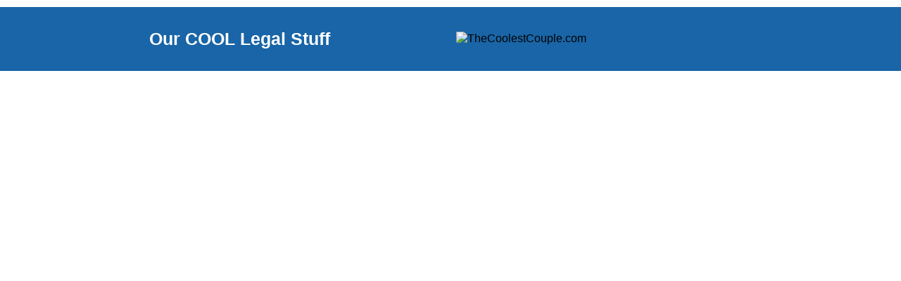

--- FILE ---
content_type: text/html
request_url: https://pages.thecoolestcouple.com/test05
body_size: 14631
content:
<!DOCTYPE html>
    <html lang="en">
      <head>
        
    <meta charset="utf-8" />
    <title>Test05-TY-Bot</title>
    <meta name="viewport" content="width=device-width, initial-scale=1.0" />
    <meta property="og:title" content="" />
    <meta property="og:image" content="" />
    <meta name="description" content="">
    <meta name="keywords" content="" />
    <link rel="icon" href="https://assets.grooveapps.com/images/5538d4f1-680e-4e97-a308-1cb1d46c2f8f/1627593795_favicon.png" />
    <link rel="preconnect" href="https://fonts.gstatic.com">
    <link href="https://fonts.googleapis.com/css2?family=Abril+Fatface&family=Amatic+SC:wght@400;700&family=Architects+Daughter&family=Asap:wght@400;700&family=Balsamiq+Sans:wght@400;700&family=Barlow:wght@400;700;900&family=Bebas+Neue&family=Bitter:wght@400;700;900&family=Cabin:wght@400;700&family=Cairo:wght@400;700&family=Cormorant+Garamond:wght@400;700&family=Crimson+Text:wght@400;700&family=Dancing+Script:wght@400;700&family=Fira+Sans:wght@400;700;900&family=Fjalla+One&family=Indie+Flower&family=Josefin+Sans:wght@400;700&family=Lato:wght@400;700;900&family=Libre+Baskerville:wght@400;700&family=Libre+Franklin:wght@400;700;900&family=Lobster&family=Lora:wght@400;700&family=Martel:wght@400;700;900&family=Merriweather:wght@400;700;900&family=Montserrat:wght@400;700;900&family=Mukta:wght@400;700&family=Noto+Sans+JP:wght@400;700&family=Noto+Sans+KR:wght@400;700;900&family=Noto+Sans:wght@400;700&family=Noto+Serif:wght@400;700&family=Nunito+Sans:wght@200;300;400;700;900&family=Nunito:wght@300;400;700;900&family=Old+Standard+TT:wght@400;700&family=Open+Sans+Condensed:wght@300;700&family=Open+Sans:wght@300;400;700&family=Oswald:wght@400;700&family=Overpass:wght@400;700;900&family=Oxygen:wght@300;400;700&family=PT+Sans+Narrow:wght@400;700&family=PT+Sans:wght@400;700&family=PT+Serif:wght@400;700&family=Pacifico&family=Playfair+Display:wght@400;700;900&family=Poppins:ital,wght@0,400;0,700;1,900&family=Raleway:wght@400;700;900&family=Roboto+Condensed:wght@400;700&family=Roboto+Slab:wght@400;700;900&family=Roboto:ital,wght@0,100;0,300;0,400;0,500;0,700;0,900;1,100;1,300;1,400;1,500;1,700;1,900&family=Rubik:ital,wght@0,400;0,700;1,900&family=Shadows+Into+Light&family=Signika:wght@400;700&family=Slabo+27px&family=Source+Code+Pro:wght@400;700;900&family=Source+Sans+Pro:wght@400;700;900&family=Source+Serif+Pro:wght@400;700;900&family=Tajawal:wght@400;700;900&family=Titillium+Web:wght@400;700;900&family=Ubuntu:wght@400;700&family=Work+Sans:wght@400;700;900&display=swap" rel="stylesheet">
    <style id="global-styles">
      
    </style>
    <link href="https://app.groove.cm/groovepages/css/inpage_published.css" rel="stylesheet"><link href="https://app.groove.cm/groovepages/css/chunk-vendors.css" rel="stylesheet">
    <!-- Google Tag Manager -->
<script>(function(w,d,s,l,i){w[l]=w[l]||[];w[l].push({'gtm.start':
new Date().getTime(),event:'gtm.js'});var f=d.getElementsByTagName(s)[0],
j=d.createElement(s),dl=l!='dataLayer'?'&l='+l:'';j.async=true;j.src=
'https://analytics.thecoolestcouple.com/gtm.js?id='+i+dl;f.parentNode.insertBefore(j,f);
})(window,document,'script','dataLayer','GTM-MNNZWZN');
</script>
    
     <script src="https://kit.fontawesome.com/e7647a48d4.js" crossorigin="anonymous"></script>
     <style id="IE-warning-style">
      #IE-warning {
        display: none;
        position: fixed;
        width: 100%;
        height: 100%;
        z-index: 9999;
        background: white;
      }
      .IE-warning-message {
        position: absolute;
        left: 50%;
        top: 50%;
        transform: translate(-50%, -50%);
        text-align: center;
      }
     </style>
     <style id="page-css">
      
     </style>
     <style id="section-block">
        section[data-gp-block] {
          z-index: auto !important;
          position: relative;
          min-height: 50px;
        }
        section[data-gp-block].fix-top, section[data-gp-block].fix-bottom {
          z-index: 1 !important;
        }
        section[data-gp-block] > [data-section-overlay] {
          z-index: 0 !important;
        }
        section[data-gp-block] > *:not([data-section-overlay]) {
          position: relative;
        }
        [data-gp-container] .gp-text-container * {
          overflow-wrap: break-word;
        }
        [data-gp-navmenu-id] a {
          color: inherit;
        }
        [data-gp-text] {
          display: flex;
          flex-direction: column;
        }
        .blocks-container [data-gp-block].gp-video-bg-block > [data-gp-container] {
          z-index: 99;
        }
        .gp-component.gp-video-bg-block > div[data-section-overlay] {
          z-index: 10 !important;
        }
        [data-gp-component="video-background"] {
            position: absolute !important;
            z-index: 9;
            top: 0;
            left: 0;
            right: 0;
            height: 100%;
            max-height: 100%;
            overflow-y: hidden;
            pointer-events: none;
        }
        
        [data-gp-component="video-background"] > [data-gp-component="video-overlay"] {
            position: absolute;
            top: 0;
            left: 0;
            right: 0;
            bottom: 0;
            pointer-events: none;
        }
        
        [data-gp-component="video-background"] [data-gp-video-bg-container] iframe {
            position: absolute;
            width: 100%;
            height: 100%;
            pointer-events: none;
        }
      </style>
     <style id="custom-css">
      
        html {
            
        text-size-adjust: 100%;
        line-height: 1.25;
        font-family: sans-serif;
        box-sizing: border-box;
        }
        
        @media (max-width: 639px) {
          
          html {
            
        font-family: sans-serif;
        text-size-adjust: 100%;
        line-height: 1.25;
        box-sizing: border-box;
        }
        }
        @media (max-width: 767px) and (min-width: 640px) {
          
          html {
            
        font-family: sans-serif;
        text-size-adjust: 100%;
        line-height: 1.25;
        box-sizing: border-box;
        }
        }
        @media (max-width: 991px) and (min-width: 768px) {
          
          html {
            
        font-family: sans-serif;
        text-size-adjust: 100%;
        line-height: 1.25;
        box-sizing: border-box;
        }
        }
        @media (max-width: 1199px) and (min-width: 992px) {
          
          html {
            
        font-family: sans-serif;
        text-size-adjust: 100%;
        line-height: 1.25;
        box-sizing: border-box;
        }
        }
        @media (min-width: 1200px) {
          
          html {
            
        font-family: sans-serif;
        text-size-adjust: 100%;
        line-height: 1.25;
        box-sizing: border-box;
        }
        }
        
          body {
            
        margin-left: 0px;
        margin-bottom: 0px;
        margin-right: 0px;
        margin-top: 0px;
        overflow-x: hidden;
        border-image-repeat: initial;
        border-image-outset: initial;
        border-image-width: initial;
        border-image-slice: initial;
        border-image-source: initial;
        border-left-color: rgb(173, 183, 194);
        border-bottom-color: rgb(173, 183, 194);
        border-right-color: rgb(173, 183, 194);
        border-top-color: rgb(173, 183, 194);
        border-left-style: solid;
        border-bottom-style: solid;
        border-right-style: solid;
        border-top-style: solid;
        border-left-width: 0px;
        border-bottom-width: 0px;
        border-right-width: 0px;
        border-top-width: 0px;
        box-sizing: inherit;
        }
        
        @media (max-width: 639px) {
          
          body {
            
        margin-left: 0px;
        margin-bottom: 0px;
        margin-right: 0px;
        margin-top: 0px;
        overflow-x: hidden;
        border-image-repeat: initial;
        border-image-outset: initial;
        border-image-width: initial;
        border-image-slice: initial;
        border-image-source: initial;
        border-left-color: rgb(173, 183, 194);
        border-bottom-color: rgb(173, 183, 194);
        border-right-color: rgb(173, 183, 194);
        border-top-color: rgb(173, 183, 194);
        border-left-style: solid;
        border-bottom-style: solid;
        border-right-style: solid;
        border-top-style: solid;
        border-left-width: 0px;
        border-bottom-width: 0px;
        border-right-width: 0px;
        border-top-width: 0px;
        box-sizing: inherit;
        }
        }
        @media (max-width: 767px) and (min-width: 640px) {
          
          body {
            
        margin-left: 0px;
        margin-bottom: 0px;
        margin-right: 0px;
        margin-top: 0px;
        overflow-x: hidden;
        border-image-repeat: initial;
        border-image-outset: initial;
        border-image-width: initial;
        border-image-slice: initial;
        border-image-source: initial;
        border-left-color: rgb(173, 183, 194);
        border-bottom-color: rgb(173, 183, 194);
        border-right-color: rgb(173, 183, 194);
        border-top-color: rgb(173, 183, 194);
        border-left-style: solid;
        border-bottom-style: solid;
        border-right-style: solid;
        border-top-style: solid;
        border-left-width: 0px;
        border-bottom-width: 0px;
        border-right-width: 0px;
        border-top-width: 0px;
        box-sizing: inherit;
        }
        }
        @media (max-width: 991px) and (min-width: 768px) {
          
          body {
            
        margin-left: 0px;
        margin-bottom: 0px;
        margin-right: 0px;
        margin-top: 0px;
        overflow-x: hidden;
        border-image-repeat: initial;
        border-image-outset: initial;
        border-image-width: initial;
        border-image-slice: initial;
        border-image-source: initial;
        border-left-color: rgb(173, 183, 194);
        border-bottom-color: rgb(173, 183, 194);
        border-right-color: rgb(173, 183, 194);
        border-top-color: rgb(173, 183, 194);
        border-left-style: solid;
        border-bottom-style: solid;
        border-right-style: solid;
        border-top-style: solid;
        border-left-width: 0px;
        border-bottom-width: 0px;
        border-right-width: 0px;
        border-top-width: 0px;
        box-sizing: inherit;
        }
        }
        @media (max-width: 1199px) and (min-width: 992px) {
          
          body {
            
        margin-left: 0px;
        margin-bottom: 0px;
        margin-right: 0px;
        margin-top: 0px;
        overflow-x: hidden;
        border-image-repeat: initial;
        border-image-outset: initial;
        border-image-width: initial;
        border-image-slice: initial;
        border-image-source: initial;
        border-left-color: rgb(173, 183, 194);
        border-bottom-color: rgb(173, 183, 194);
        border-right-color: rgb(173, 183, 194);
        border-top-color: rgb(173, 183, 194);
        border-left-style: solid;
        border-bottom-style: solid;
        border-right-style: solid;
        border-top-style: solid;
        border-left-width: 0px;
        border-bottom-width: 0px;
        border-right-width: 0px;
        border-top-width: 0px;
        box-sizing: inherit;
        }
        }
        @media (min-width: 1200px) {
          
          body {
            
        margin-left: 0px;
        margin-bottom: 0px;
        margin-right: 0px;
        margin-top: 0px;
        overflow-x: hidden;
        border-image-repeat: initial;
        border-image-outset: initial;
        border-image-width: initial;
        border-image-slice: initial;
        border-image-source: initial;
        border-left-color: rgb(173, 183, 194);
        border-bottom-color: rgb(173, 183, 194);
        border-right-color: rgb(173, 183, 194);
        border-top-color: rgb(173, 183, 194);
        border-left-style: solid;
        border-bottom-style: solid;
        border-right-style: solid;
        border-top-style: solid;
        border-left-width: 0px;
        border-bottom-width: 0px;
        border-right-width: 0px;
        border-top-width: 0px;
        box-sizing: inherit;
        }
        }
        
          body * {
            
        border-image-repeat: initial;
        border-image-outset: initial;
        border-image-width: initial;
        border-image-slice: initial;
        border-image-source: initial;
        border-left-color: rgb(173, 183, 194);
        border-bottom-color: rgb(173, 183, 194);
        border-right-color: rgb(173, 183, 194);
        border-top-color: rgb(173, 183, 194);
        border-left-style: solid;
        border-bottom-style: solid;
        border-right-style: solid;
        border-top-style: solid;
        border-left-width: 0px;
        border-bottom-width: 0px;
        border-right-width: 0px;
        border-top-width: 0px;
        box-sizing: inherit;
        }
        
        @media (max-width: 639px) {
          
          body * {
            
        border-image-repeat: initial;
        border-image-outset: initial;
        border-image-width: initial;
        border-image-slice: initial;
        border-image-source: initial;
        border-left-color: rgb(173, 183, 194);
        border-bottom-color: rgb(173, 183, 194);
        border-right-color: rgb(173, 183, 194);
        border-top-color: rgb(173, 183, 194);
        border-left-style: solid;
        border-bottom-style: solid;
        border-right-style: solid;
        border-top-style: solid;
        border-left-width: 0px;
        border-bottom-width: 0px;
        border-right-width: 0px;
        border-top-width: 0px;
        box-sizing: inherit;
        }
        }
        @media (max-width: 767px) and (min-width: 640px) {
          
          body * {
            
        border-image-repeat: initial;
        border-image-outset: initial;
        border-image-width: initial;
        border-image-slice: initial;
        border-image-source: initial;
        border-left-color: rgb(173, 183, 194);
        border-bottom-color: rgb(173, 183, 194);
        border-right-color: rgb(173, 183, 194);
        border-top-color: rgb(173, 183, 194);
        border-left-style: solid;
        border-bottom-style: solid;
        border-right-style: solid;
        border-top-style: solid;
        border-left-width: 0px;
        border-bottom-width: 0px;
        border-right-width: 0px;
        border-top-width: 0px;
        box-sizing: inherit;
        }
        }
        @media (max-width: 991px) and (min-width: 768px) {
          
          body * {
            
        border-image-repeat: initial;
        border-image-outset: initial;
        border-image-width: initial;
        border-image-slice: initial;
        border-image-source: initial;
        border-left-color: rgb(173, 183, 194);
        border-bottom-color: rgb(173, 183, 194);
        border-right-color: rgb(173, 183, 194);
        border-top-color: rgb(173, 183, 194);
        border-left-style: solid;
        border-bottom-style: solid;
        border-right-style: solid;
        border-top-style: solid;
        border-left-width: 0px;
        border-bottom-width: 0px;
        border-right-width: 0px;
        border-top-width: 0px;
        box-sizing: inherit;
        }
        }
        @media (max-width: 1199px) and (min-width: 992px) {
          
          body * {
            
        border-image-repeat: initial;
        border-image-outset: initial;
        border-image-width: initial;
        border-image-slice: initial;
        border-image-source: initial;
        border-left-color: rgb(173, 183, 194);
        border-bottom-color: rgb(173, 183, 194);
        border-right-color: rgb(173, 183, 194);
        border-top-color: rgb(173, 183, 194);
        border-left-style: solid;
        border-bottom-style: solid;
        border-right-style: solid;
        border-top-style: solid;
        border-left-width: 0px;
        border-bottom-width: 0px;
        border-right-width: 0px;
        border-top-width: 0px;
        box-sizing: inherit;
        }
        }
        @media (min-width: 1200px) {
          
          body * {
            
        border-image-repeat: initial;
        border-image-outset: initial;
        border-image-width: initial;
        border-image-slice: initial;
        border-image-source: initial;
        border-left-color: rgb(173, 183, 194);
        border-bottom-color: rgb(173, 183, 194);
        border-right-color: rgb(173, 183, 194);
        border-top-color: rgb(173, 183, 194);
        border-left-style: solid;
        border-bottom-style: solid;
        border-right-style: solid;
        border-top-style: solid;
        border-left-width: 0px;
        border-bottom-width: 0px;
        border-right-width: 0px;
        border-top-width: 0px;
        box-sizing: inherit;
        }
        }
        
          main {
            
        display: block;
        }
        
        @media (max-width: 639px) {
          
          main {
            
        display: block;
        }
        }
        @media (max-width: 767px) and (min-width: 640px) {
          
          main {
            
        display: block;
        }
        }
        @media (max-width: 991px) and (min-width: 768px) {
          
          main {
            
        display: block;
        }
        }
        @media (max-width: 1199px) and (min-width: 992px) {
          
          main {
            
        display: block;
        }
        }
        @media (min-width: 1200px) {
          
          main {
            
        display: block;
        }
        }
        
          h1 {
            
        margin-left: 0px;
        margin-bottom: 0px;
        margin-right: 0px;
        margin-top: 0px;
        font-size: 2em;
        }
        
        @media (max-width: 639px) {
          
          h1 {
            
        margin-left: 0px;
        margin-bottom: 0px;
        margin-right: 0px;
        margin-top: 0px;
        font-size: 2em;
        }
        }
        @media (max-width: 767px) and (min-width: 640px) {
          
          h1 {
            
        margin-left: 0px;
        margin-bottom: 0px;
        margin-right: 0px;
        margin-top: 0px;
        font-size: 2em;
        }
        }
        @media (max-width: 991px) and (min-width: 768px) {
          
          h1 {
            
        margin-left: 0px;
        margin-bottom: 0px;
        margin-right: 0px;
        margin-top: 0px;
        font-size: 2em;
        }
        }
        @media (max-width: 1199px) and (min-width: 992px) {
          
          h1 {
            
        margin-left: 0px;
        margin-bottom: 0px;
        margin-right: 0px;
        margin-top: 0px;
        font-size: 2em;
        }
        }
        @media (min-width: 1200px) {
          
          h1 {
            
        margin-left: 0px;
        margin-bottom: 0px;
        margin-right: 0px;
        margin-top: 0px;
        font-size: 2em;
        }
        }
        
          hr {
            
        overflow-y: visible;
        overflow-x: visible;
        height: 0px;
        box-sizing: content-box;
        }
        
        @media (max-width: 639px) {
          
          hr {
            
        overflow-y: visible;
        overflow-x: visible;
        height: 0px;
        box-sizing: content-box;
        }
        }
        @media (max-width: 767px) and (min-width: 640px) {
          
          hr {
            
        overflow-y: visible;
        overflow-x: visible;
        height: 0px;
        box-sizing: content-box;
        }
        }
        @media (max-width: 991px) and (min-width: 768px) {
          
          hr {
            
        overflow-y: visible;
        overflow-x: visible;
        height: 0px;
        box-sizing: content-box;
        }
        }
        @media (max-width: 1199px) and (min-width: 992px) {
          
          hr {
            
        overflow-y: visible;
        overflow-x: visible;
        height: 0px;
        box-sizing: content-box;
        }
        }
        @media (min-width: 1200px) {
          
          hr {
            
        overflow-y: visible;
        overflow-x: visible;
        height: 0px;
        box-sizing: content-box;
        }
        }
        
          pre {
            
        font-size: 1em;
        font-family: monospace, monospace;
        margin-left: 0px;
        margin-bottom: 0px;
        margin-right: 0px;
        margin-top: 0px;
        }
        
        @media (max-width: 639px) {
          
          pre {
            
        font-family: monospace, monospace;
        font-size: 1em;
        margin-left: 0px;
        margin-bottom: 0px;
        margin-right: 0px;
        margin-top: 0px;
        }
        }
        @media (max-width: 767px) and (min-width: 640px) {
          
          pre {
            
        font-family: monospace, monospace;
        font-size: 1em;
        margin-left: 0px;
        margin-bottom: 0px;
        margin-right: 0px;
        margin-top: 0px;
        }
        }
        @media (max-width: 991px) and (min-width: 768px) {
          
          pre {
            
        font-family: monospace, monospace;
        font-size: 1em;
        margin-left: 0px;
        margin-bottom: 0px;
        margin-right: 0px;
        margin-top: 0px;
        }
        }
        @media (max-width: 1199px) and (min-width: 992px) {
          
          pre {
            
        font-family: monospace, monospace;
        font-size: 1em;
        margin-left: 0px;
        margin-bottom: 0px;
        margin-right: 0px;
        margin-top: 0px;
        }
        }
        @media (min-width: 1200px) {
          
          pre {
            
        font-family: monospace, monospace;
        font-size: 1em;
        margin-left: 0px;
        margin-bottom: 0px;
        margin-right: 0px;
        margin-top: 0px;
        }
        }
        
          b {
            
        font-weight: bolder;
        }
        
        @media (max-width: 639px) {
          
          b {
            
        font-weight: bolder;
        }
        }
        @media (max-width: 767px) and (min-width: 640px) {
          
          b {
            
        font-weight: bolder;
        }
        }
        @media (max-width: 991px) and (min-width: 768px) {
          
          b {
            
        font-weight: bolder;
        }
        }
        @media (max-width: 1199px) and (min-width: 992px) {
          
          b {
            
        font-weight: bolder;
        }
        }
        @media (min-width: 1200px) {
          
          b {
            
        font-weight: bolder;
        }
        }
        
          strong {
            
        font-weight: bolder;
        }
        
        @media (max-width: 639px) {
          
          strong {
            
        font-weight: bolder;
        }
        }
        @media (max-width: 767px) and (min-width: 640px) {
          
          strong {
            
        font-weight: bolder;
        }
        }
        @media (max-width: 991px) and (min-width: 768px) {
          
          strong {
            
        font-weight: bolder;
        }
        }
        @media (max-width: 1199px) and (min-width: 992px) {
          
          strong {
            
        font-weight: bolder;
        }
        }
        @media (min-width: 1200px) {
          
          strong {
            
        font-weight: bolder;
        }
        }
        
          code {
            
        font-size: 1em;
        font-family: monospace, monospace;
        }
        
        @media (max-width: 639px) {
          
          code {
            
        font-family: monospace, monospace;
        font-size: 1em;
        }
        }
        @media (max-width: 767px) and (min-width: 640px) {
          
          code {
            
        font-family: monospace, monospace;
        font-size: 1em;
        }
        }
        @media (max-width: 991px) and (min-width: 768px) {
          
          code {
            
        font-family: monospace, monospace;
        font-size: 1em;
        }
        }
        @media (max-width: 1199px) and (min-width: 992px) {
          
          code {
            
        font-family: monospace, monospace;
        font-size: 1em;
        }
        }
        @media (min-width: 1200px) {
          
          code {
            
        font-family: monospace, monospace;
        font-size: 1em;
        }
        }
        
          kbd {
            
        font-size: 1em;
        font-family: monospace, monospace;
        }
        
        @media (max-width: 639px) {
          
          kbd {
            
        font-family: monospace, monospace;
        font-size: 1em;
        }
        }
        @media (max-width: 767px) and (min-width: 640px) {
          
          kbd {
            
        font-family: monospace, monospace;
        font-size: 1em;
        }
        }
        @media (max-width: 991px) and (min-width: 768px) {
          
          kbd {
            
        font-family: monospace, monospace;
        font-size: 1em;
        }
        }
        @media (max-width: 1199px) and (min-width: 992px) {
          
          kbd {
            
        font-family: monospace, monospace;
        font-size: 1em;
        }
        }
        @media (min-width: 1200px) {
          
          kbd {
            
        font-family: monospace, monospace;
        font-size: 1em;
        }
        }
        
          samp {
            
        font-size: 1em;
        font-family: monospace, monospace;
        }
        
        @media (max-width: 639px) {
          
          samp {
            
        font-family: monospace, monospace;
        font-size: 1em;
        }
        }
        @media (max-width: 767px) and (min-width: 640px) {
          
          samp {
            
        font-family: monospace, monospace;
        font-size: 1em;
        }
        }
        @media (max-width: 991px) and (min-width: 768px) {
          
          samp {
            
        font-family: monospace, monospace;
        font-size: 1em;
        }
        }
        @media (max-width: 1199px) and (min-width: 992px) {
          
          samp {
            
        font-family: monospace, monospace;
        font-size: 1em;
        }
        }
        @media (min-width: 1200px) {
          
          samp {
            
        font-family: monospace, monospace;
        font-size: 1em;
        }
        }
        
          small {
            
        font-size: 80%;
        }
        
        @media (max-width: 639px) {
          
          small {
            
        font-size: 80%;
        }
        }
        @media (max-width: 767px) and (min-width: 640px) {
          
          small {
            
        font-size: 80%;
        }
        }
        @media (max-width: 991px) and (min-width: 768px) {
          
          small {
            
        font-size: 80%;
        }
        }
        @media (max-width: 1199px) and (min-width: 992px) {
          
          small {
            
        font-size: 80%;
        }
        }
        @media (min-width: 1200px) {
          
          small {
            
        font-size: 80%;
        }
        }
        
          sub {
            
        vertical-align: baseline;
        position: relative;
        line-height: 0;
        font-size: 75%;
        bottom: -0.25em;
        }
        
        @media (max-width: 639px) {
          
          sub {
            
        vertical-align: baseline;
        position: relative;
        line-height: 0;
        font-size: 75%;
        bottom: -0.25em;
        }
        }
        @media (max-width: 767px) and (min-width: 640px) {
          
          sub {
            
        vertical-align: baseline;
        position: relative;
        line-height: 0;
        font-size: 75%;
        bottom: -0.25em;
        }
        }
        @media (max-width: 991px) and (min-width: 768px) {
          
          sub {
            
        vertical-align: baseline;
        position: relative;
        line-height: 0;
        font-size: 75%;
        bottom: -0.25em;
        }
        }
        @media (max-width: 1199px) and (min-width: 992px) {
          
          sub {
            
        vertical-align: baseline;
        position: relative;
        line-height: 0;
        font-size: 75%;
        bottom: -0.25em;
        }
        }
        @media (min-width: 1200px) {
          
          sub {
            
        vertical-align: baseline;
        position: relative;
        line-height: 0;
        font-size: 75%;
        bottom: -0.25em;
        }
        }
        
          sup {
            
        vertical-align: baseline;
        position: relative;
        line-height: 0;
        font-size: 75%;
        top: -0.5em;
        }
        
        @media (max-width: 639px) {
          
          sup {
            
        vertical-align: baseline;
        position: relative;
        line-height: 0;
        font-size: 75%;
        top: -0.5em;
        }
        }
        @media (max-width: 767px) and (min-width: 640px) {
          
          sup {
            
        vertical-align: baseline;
        position: relative;
        line-height: 0;
        font-size: 75%;
        top: -0.5em;
        }
        }
        @media (max-width: 991px) and (min-width: 768px) {
          
          sup {
            
        vertical-align: baseline;
        position: relative;
        line-height: 0;
        font-size: 75%;
        top: -0.5em;
        }
        }
        @media (max-width: 1199px) and (min-width: 992px) {
          
          sup {
            
        vertical-align: baseline;
        position: relative;
        line-height: 0;
        font-size: 75%;
        top: -0.5em;
        }
        }
        @media (min-width: 1200px) {
          
          sup {
            
        vertical-align: baseline;
        position: relative;
        line-height: 0;
        font-size: 75%;
        top: -0.5em;
        }
        }
        
          img {
            
        border-left-style: solid;
        border-bottom-style: solid;
        border-right-style: solid;
        border-top-style: solid;
        height: auto;
        max-width: 100%;
        }
        
        @media (max-width: 639px) {
          
          img {
            
        border-left-style: solid;
        border-bottom-style: solid;
        border-right-style: solid;
        border-top-style: solid;
        height: auto;
        max-width: 100%;
        }
        }
        @media (max-width: 767px) and (min-width: 640px) {
          
          img {
            
        border-left-style: solid;
        border-bottom-style: solid;
        border-right-style: solid;
        border-top-style: solid;
        height: auto;
        max-width: 100%;
        }
        }
        @media (max-width: 991px) and (min-width: 768px) {
          
          img {
            
        border-left-style: solid;
        border-bottom-style: solid;
        border-right-style: solid;
        border-top-style: solid;
        height: auto;
        max-width: 100%;
        }
        }
        @media (max-width: 1199px) and (min-width: 992px) {
          
          img {
            
        border-left-style: solid;
        border-bottom-style: solid;
        border-right-style: solid;
        border-top-style: solid;
        height: auto;
        max-width: 100%;
        }
        }
        @media (min-width: 1200px) {
          
          img {
            
        border-left-style: solid;
        border-bottom-style: solid;
        border-right-style: solid;
        border-top-style: solid;
        height: auto;
        max-width: 100%;
        }
        }
        
          button {
            
        margin-left: 0px;
        margin-bottom: 0px;
        margin-right: 0px;
        margin-top: 0px;
        line-height: 1.15;
        font-size: 100%;
        font-family: inherit;
        overflow-y: visible;
        overflow-x: visible;
        text-transform: none;
        appearance: button;
        padding-left: 0px;
        padding-bottom: 0px;
        padding-right: 0px;
        padding-top: 0px;
        background-color: transparent;
        background-clip: initial;
        background-origin: initial;
        background-attachment: initial;
        background-repeat-y: initial;
        background-repeat-x: initial;
        background-size: initial;
        background-position-y: initial;
        background-position-x: initial;
        background-image: initial;
        cursor: pointer;
        }
          button:focus {
            
        outline-width: 5px;
        outline-style: auto;
        outline-color: -webkit-focus-ring-color;
        }
        
        @media (max-width: 639px) {
          
          button {
            
        font-family: inherit;
        margin-left: 0px;
        margin-bottom: 0px;
        margin-right: 0px;
        margin-top: 0px;
        line-height: 1.15;
        font-size: 100%;
        overflow-y: visible;
        overflow-x: visible;
        text-transform: none;
        appearance: button;
        padding-left: 0px;
        padding-bottom: 0px;
        padding-right: 0px;
        padding-top: 0px;
        background-color: transparent;
        background-clip: initial;
        background-origin: initial;
        background-attachment: initial;
        background-repeat-y: initial;
        background-repeat-x: initial;
        background-size: initial;
        background-position-y: initial;
        background-position-x: initial;
        background-image: initial;
        cursor: pointer;
        }
          button:focus {
            
        outline-width: 5px;
        outline-style: auto;
        outline-color: -webkit-focus-ring-color;
        }
        }
        @media (max-width: 767px) and (min-width: 640px) {
          
          button {
            
        font-family: inherit;
        margin-left: 0px;
        margin-bottom: 0px;
        margin-right: 0px;
        margin-top: 0px;
        line-height: 1.15;
        font-size: 100%;
        overflow-y: visible;
        overflow-x: visible;
        text-transform: none;
        appearance: button;
        padding-left: 0px;
        padding-bottom: 0px;
        padding-right: 0px;
        padding-top: 0px;
        background-color: transparent;
        background-clip: initial;
        background-origin: initial;
        background-attachment: initial;
        background-repeat-y: initial;
        background-repeat-x: initial;
        background-size: initial;
        background-position-y: initial;
        background-position-x: initial;
        background-image: initial;
        cursor: pointer;
        }
          button:focus {
            
        outline-width: 5px;
        outline-style: auto;
        outline-color: -webkit-focus-ring-color;
        }
        }
        @media (max-width: 991px) and (min-width: 768px) {
          
          button {
            
        font-family: inherit;
        margin-left: 0px;
        margin-bottom: 0px;
        margin-right: 0px;
        margin-top: 0px;
        line-height: 1.15;
        font-size: 100%;
        overflow-y: visible;
        overflow-x: visible;
        text-transform: none;
        appearance: button;
        padding-left: 0px;
        padding-bottom: 0px;
        padding-right: 0px;
        padding-top: 0px;
        background-color: transparent;
        background-clip: initial;
        background-origin: initial;
        background-attachment: initial;
        background-repeat-y: initial;
        background-repeat-x: initial;
        background-size: initial;
        background-position-y: initial;
        background-position-x: initial;
        background-image: initial;
        cursor: pointer;
        }
          button:focus {
            
        outline-width: 5px;
        outline-style: auto;
        outline-color: -webkit-focus-ring-color;
        }
        }
        @media (max-width: 1199px) and (min-width: 992px) {
          
          button {
            
        font-family: inherit;
        margin-left: 0px;
        margin-bottom: 0px;
        margin-right: 0px;
        margin-top: 0px;
        line-height: 1.15;
        font-size: 100%;
        overflow-y: visible;
        overflow-x: visible;
        text-transform: none;
        appearance: button;
        padding-left: 0px;
        padding-bottom: 0px;
        padding-right: 0px;
        padding-top: 0px;
        background-color: transparent;
        background-clip: initial;
        background-origin: initial;
        background-attachment: initial;
        background-repeat-y: initial;
        background-repeat-x: initial;
        background-size: initial;
        background-position-y: initial;
        background-position-x: initial;
        background-image: initial;
        cursor: pointer;
        }
          button:focus {
            
        outline-width: 5px;
        outline-style: auto;
        outline-color: -webkit-focus-ring-color;
        }
        }
        @media (min-width: 1200px) {
          
          button {
            
        font-family: inherit;
        margin-left: 0px;
        margin-bottom: 0px;
        margin-right: 0px;
        margin-top: 0px;
        line-height: 1.15;
        font-size: 100%;
        overflow-y: visible;
        overflow-x: visible;
        text-transform: none;
        appearance: button;
        padding-left: 0px;
        padding-bottom: 0px;
        padding-right: 0px;
        padding-top: 0px;
        background-color: transparent;
        background-clip: initial;
        background-origin: initial;
        background-attachment: initial;
        background-repeat-y: initial;
        background-repeat-x: initial;
        background-size: initial;
        background-position-y: initial;
        background-position-x: initial;
        background-image: initial;
        cursor: pointer;
        }
          button:focus {
            
        outline-width: 5px;
        outline-style: auto;
        outline-color: -webkit-focus-ring-color;
        }
        }
        
          input {
            
        margin-left: 0px;
        margin-bottom: 0px;
        margin-right: 0px;
        margin-top: 0px;
        line-height: 1.15;
        font-size: 100%;
        font-family: inherit;
        overflow-y: visible;
        overflow-x: visible;
        color: inherit;
        }
        
        @media (max-width: 639px) {
          
          input {
            
        font-family: inherit;
        margin-left: 0px;
        margin-bottom: 0px;
        margin-right: 0px;
        margin-top: 0px;
        line-height: 1.15;
        font-size: 100%;
        overflow-y: visible;
        overflow-x: visible;
        color: inherit;
        }
        }
        @media (max-width: 767px) and (min-width: 640px) {
          
          input {
            
        font-family: inherit;
        margin-left: 0px;
        margin-bottom: 0px;
        margin-right: 0px;
        margin-top: 0px;
        line-height: 1.15;
        font-size: 100%;
        overflow-y: visible;
        overflow-x: visible;
        color: inherit;
        }
        }
        @media (max-width: 991px) and (min-width: 768px) {
          
          input {
            
        font-family: inherit;
        margin-left: 0px;
        margin-bottom: 0px;
        margin-right: 0px;
        margin-top: 0px;
        line-height: 1.15;
        font-size: 100%;
        overflow-y: visible;
        overflow-x: visible;
        color: inherit;
        }
        }
        @media (max-width: 1199px) and (min-width: 992px) {
          
          input {
            
        font-family: inherit;
        margin-left: 0px;
        margin-bottom: 0px;
        margin-right: 0px;
        margin-top: 0px;
        line-height: 1.15;
        font-size: 100%;
        overflow-y: visible;
        overflow-x: visible;
        color: inherit;
        }
        }
        @media (min-width: 1200px) {
          
          input {
            
        font-family: inherit;
        margin-left: 0px;
        margin-bottom: 0px;
        margin-right: 0px;
        margin-top: 0px;
        line-height: 1.15;
        font-size: 100%;
        overflow-y: visible;
        overflow-x: visible;
        color: inherit;
        }
        }
        
          optgroup {
            
        margin-left: 0px;
        margin-bottom: 0px;
        margin-right: 0px;
        margin-top: 0px;
        line-height: 1.15;
        font-size: 100%;
        font-family: inherit;
        }
        
        @media (max-width: 639px) {
          
          optgroup {
            
        font-family: inherit;
        margin-left: 0px;
        margin-bottom: 0px;
        margin-right: 0px;
        margin-top: 0px;
        line-height: 1.15;
        font-size: 100%;
        }
        }
        @media (max-width: 767px) and (min-width: 640px) {
          
          optgroup {
            
        font-family: inherit;
        margin-left: 0px;
        margin-bottom: 0px;
        margin-right: 0px;
        margin-top: 0px;
        line-height: 1.15;
        font-size: 100%;
        }
        }
        @media (max-width: 991px) and (min-width: 768px) {
          
          optgroup {
            
        font-family: inherit;
        margin-left: 0px;
        margin-bottom: 0px;
        margin-right: 0px;
        margin-top: 0px;
        line-height: 1.15;
        font-size: 100%;
        }
        }
        @media (max-width: 1199px) and (min-width: 992px) {
          
          optgroup {
            
        font-family: inherit;
        margin-left: 0px;
        margin-bottom: 0px;
        margin-right: 0px;
        margin-top: 0px;
        line-height: 1.15;
        font-size: 100%;
        }
        }
        @media (min-width: 1200px) {
          
          optgroup {
            
        font-family: inherit;
        margin-left: 0px;
        margin-bottom: 0px;
        margin-right: 0px;
        margin-top: 0px;
        line-height: 1.15;
        font-size: 100%;
        }
        }
        
          select {
            
        margin-left: 0px;
        margin-bottom: 0px;
        margin-right: 0px;
        margin-top: 0px;
        line-height: 1.15;
        font-size: 100%;
        font-family: inherit;
        text-transform: none;
        }
        
        @media (max-width: 639px) {
          
          select {
            
        font-family: inherit;
        margin-left: 0px;
        margin-bottom: 0px;
        margin-right: 0px;
        margin-top: 0px;
        line-height: 1.15;
        font-size: 100%;
        text-transform: none;
        }
        }
        @media (max-width: 767px) and (min-width: 640px) {
          
          select {
            
        font-family: inherit;
        margin-left: 0px;
        margin-bottom: 0px;
        margin-right: 0px;
        margin-top: 0px;
        line-height: 1.15;
        font-size: 100%;
        text-transform: none;
        }
        }
        @media (max-width: 991px) and (min-width: 768px) {
          
          select {
            
        font-family: inherit;
        margin-left: 0px;
        margin-bottom: 0px;
        margin-right: 0px;
        margin-top: 0px;
        line-height: 1.15;
        font-size: 100%;
        text-transform: none;
        }
        }
        @media (max-width: 1199px) and (min-width: 992px) {
          
          select {
            
        font-family: inherit;
        margin-left: 0px;
        margin-bottom: 0px;
        margin-right: 0px;
        margin-top: 0px;
        line-height: 1.15;
        font-size: 100%;
        text-transform: none;
        }
        }
        @media (min-width: 1200px) {
          
          select {
            
        font-family: inherit;
        margin-left: 0px;
        margin-bottom: 0px;
        margin-right: 0px;
        margin-top: 0px;
        line-height: 1.15;
        font-size: 100%;
        text-transform: none;
        }
        }
        
          textarea {
            
        margin-left: 0px;
        margin-bottom: 0px;
        margin-right: 0px;
        margin-top: 0px;
        line-height: 1.15;
        font-size: 100%;
        font-family: inherit;
        overflow-y: auto;
        overflow-x: auto;
        resize: vertical;
        color: inherit;
        }
          textarea:focus {
            
        outline-width: 0px;
        outline-style: initial;
        outline-color: initial;
        }
        
        @media (max-width: 639px) {
          
          textarea {
            
        font-family: inherit;
        margin-left: 0px;
        margin-bottom: 0px;
        margin-right: 0px;
        margin-top: 0px;
        line-height: 1.15;
        font-size: 100%;
        overflow-y: auto;
        overflow-x: auto;
        resize: vertical;
        color: inherit;
        }
          textarea:focus {
            
        outline-width: 0px;
        outline-style: initial;
        outline-color: initial;
        }
        }
        @media (max-width: 767px) and (min-width: 640px) {
          
          textarea {
            
        font-family: inherit;
        margin-left: 0px;
        margin-bottom: 0px;
        margin-right: 0px;
        margin-top: 0px;
        line-height: 1.15;
        font-size: 100%;
        overflow-y: auto;
        overflow-x: auto;
        resize: vertical;
        color: inherit;
        }
          textarea:focus {
            
        outline-width: 0px;
        outline-style: initial;
        outline-color: initial;
        }
        }
        @media (max-width: 991px) and (min-width: 768px) {
          
          textarea {
            
        font-family: inherit;
        margin-left: 0px;
        margin-bottom: 0px;
        margin-right: 0px;
        margin-top: 0px;
        line-height: 1.15;
        font-size: 100%;
        overflow-y: auto;
        overflow-x: auto;
        resize: vertical;
        color: inherit;
        }
          textarea:focus {
            
        outline-width: 0px;
        outline-style: initial;
        outline-color: initial;
        }
        }
        @media (max-width: 1199px) and (min-width: 992px) {
          
          textarea {
            
        font-family: inherit;
        margin-left: 0px;
        margin-bottom: 0px;
        margin-right: 0px;
        margin-top: 0px;
        line-height: 1.15;
        font-size: 100%;
        overflow-y: auto;
        overflow-x: auto;
        resize: vertical;
        color: inherit;
        }
          textarea:focus {
            
        outline-width: 0px;
        outline-style: initial;
        outline-color: initial;
        }
        }
        @media (min-width: 1200px) {
          
          textarea {
            
        font-family: inherit;
        margin-left: 0px;
        margin-bottom: 0px;
        margin-right: 0px;
        margin-top: 0px;
        line-height: 1.15;
        font-size: 100%;
        overflow-y: auto;
        overflow-x: auto;
        resize: vertical;
        color: inherit;
        }
          textarea:focus {
            
        outline-width: 0px;
        outline-style: initial;
        outline-color: initial;
        }
        }
        
          fieldset {
            
        padding-left: 0px;
        padding-bottom: 0px;
        padding-right: 0px;
        padding-top: 0px;
        margin-left: 0px;
        margin-bottom: 0px;
        margin-right: 0px;
        margin-top: 0px;
        }
        
        @media (max-width: 639px) {
          
          fieldset {
            
        padding-left: 0px;
        padding-bottom: 0px;
        padding-right: 0px;
        padding-top: 0px;
        margin-left: 0px;
        margin-bottom: 0px;
        margin-right: 0px;
        margin-top: 0px;
        }
        }
        @media (max-width: 767px) and (min-width: 640px) {
          
          fieldset {
            
        padding-left: 0px;
        padding-bottom: 0px;
        padding-right: 0px;
        padding-top: 0px;
        margin-left: 0px;
        margin-bottom: 0px;
        margin-right: 0px;
        margin-top: 0px;
        }
        }
        @media (max-width: 991px) and (min-width: 768px) {
          
          fieldset {
            
        padding-left: 0px;
        padding-bottom: 0px;
        padding-right: 0px;
        padding-top: 0px;
        margin-left: 0px;
        margin-bottom: 0px;
        margin-right: 0px;
        margin-top: 0px;
        }
        }
        @media (max-width: 1199px) and (min-width: 992px) {
          
          fieldset {
            
        padding-left: 0px;
        padding-bottom: 0px;
        padding-right: 0px;
        padding-top: 0px;
        margin-left: 0px;
        margin-bottom: 0px;
        margin-right: 0px;
        margin-top: 0px;
        }
        }
        @media (min-width: 1200px) {
          
          fieldset {
            
        padding-left: 0px;
        padding-bottom: 0px;
        padding-right: 0px;
        padding-top: 0px;
        margin-left: 0px;
        margin-bottom: 0px;
        margin-right: 0px;
        margin-top: 0px;
        }
        }
        
          legend {
            
        white-space: normal;
        padding-left: 0px;
        padding-bottom: 0px;
        padding-right: 0px;
        padding-top: 0px;
        max-width: 100%;
        display: table;
        color: inherit;
        box-sizing: border-box;
        }
        
        @media (max-width: 639px) {
          
          legend {
            
        white-space: normal;
        padding-left: 0px;
        padding-bottom: 0px;
        padding-right: 0px;
        padding-top: 0px;
        max-width: 100%;
        display: table;
        color: inherit;
        box-sizing: border-box;
        }
        }
        @media (max-width: 767px) and (min-width: 640px) {
          
          legend {
            
        white-space: normal;
        padding-left: 0px;
        padding-bottom: 0px;
        padding-right: 0px;
        padding-top: 0px;
        max-width: 100%;
        display: table;
        color: inherit;
        box-sizing: border-box;
        }
        }
        @media (max-width: 991px) and (min-width: 768px) {
          
          legend {
            
        white-space: normal;
        padding-left: 0px;
        padding-bottom: 0px;
        padding-right: 0px;
        padding-top: 0px;
        max-width: 100%;
        display: table;
        color: inherit;
        box-sizing: border-box;
        }
        }
        @media (max-width: 1199px) and (min-width: 992px) {
          
          legend {
            
        white-space: normal;
        padding-left: 0px;
        padding-bottom: 0px;
        padding-right: 0px;
        padding-top: 0px;
        max-width: 100%;
        display: table;
        color: inherit;
        box-sizing: border-box;
        }
        }
        @media (min-width: 1200px) {
          
          legend {
            
        white-space: normal;
        padding-left: 0px;
        padding-bottom: 0px;
        padding-right: 0px;
        padding-top: 0px;
        max-width: 100%;
        display: table;
        color: inherit;
        box-sizing: border-box;
        }
        }
        
          progress {
            
        vertical-align: baseline;
        }
        
        @media (max-width: 639px) {
          
          progress {
            
        vertical-align: baseline;
        }
        }
        @media (max-width: 767px) and (min-width: 640px) {
          
          progress {
            
        vertical-align: baseline;
        }
        }
        @media (max-width: 991px) and (min-width: 768px) {
          
          progress {
            
        vertical-align: baseline;
        }
        }
        @media (max-width: 1199px) and (min-width: 992px) {
          
          progress {
            
        vertical-align: baseline;
        }
        }
        @media (min-width: 1200px) {
          
          progress {
            
        vertical-align: baseline;
        }
        }
        
          details {
            
        display: block;
        }
        
        @media (max-width: 639px) {
          
          details {
            
        display: block;
        }
        }
        @media (max-width: 767px) and (min-width: 640px) {
          
          details {
            
        display: block;
        }
        }
        @media (max-width: 991px) and (min-width: 768px) {
          
          details {
            
        display: block;
        }
        }
        @media (max-width: 1199px) and (min-width: 992px) {
          
          details {
            
        display: block;
        }
        }
        @media (min-width: 1200px) {
          
          details {
            
        display: block;
        }
        }
        
          summary {
            
        display: list-item;
        }
        
        @media (max-width: 639px) {
          
          summary {
            
        display: list-item;
        }
        }
        @media (max-width: 767px) and (min-width: 640px) {
          
          summary {
            
        display: list-item;
        }
        }
        @media (max-width: 991px) and (min-width: 768px) {
          
          summary {
            
        display: list-item;
        }
        }
        @media (max-width: 1199px) and (min-width: 992px) {
          
          summary {
            
        display: list-item;
        }
        }
        @media (min-width: 1200px) {
          
          summary {
            
        display: list-item;
        }
        }
        
          template {
            
        display: none;
        }
        
        @media (max-width: 639px) {
          
          template {
            
        display: none;
        }
        }
        @media (max-width: 767px) and (min-width: 640px) {
          
          template {
            
        display: none;
        }
        }
        @media (max-width: 991px) and (min-width: 768px) {
          
          template {
            
        display: none;
        }
        }
        @media (max-width: 1199px) and (min-width: 992px) {
          
          template {
            
        display: none;
        }
        }
        @media (min-width: 1200px) {
          
          template {
            
        display: none;
        }
        }
        
          blockquote {
            
        margin-left: 0px;
        margin-bottom: 0px;
        margin-right: 0px;
        margin-top: 0px;
        }
        
        @media (max-width: 639px) {
          
          blockquote {
            
        margin-left: 0px;
        margin-bottom: 0px;
        margin-right: 0px;
        margin-top: 0px;
        }
        }
        @media (max-width: 767px) and (min-width: 640px) {
          
          blockquote {
            
        margin-left: 0px;
        margin-bottom: 0px;
        margin-right: 0px;
        margin-top: 0px;
        }
        }
        @media (max-width: 991px) and (min-width: 768px) {
          
          blockquote {
            
        margin-left: 0px;
        margin-bottom: 0px;
        margin-right: 0px;
        margin-top: 0px;
        }
        }
        @media (max-width: 1199px) and (min-width: 992px) {
          
          blockquote {
            
        margin-left: 0px;
        margin-bottom: 0px;
        margin-right: 0px;
        margin-top: 0px;
        }
        }
        @media (min-width: 1200px) {
          
          blockquote {
            
        margin-left: 0px;
        margin-bottom: 0px;
        margin-right: 0px;
        margin-top: 0px;
        }
        }
        
          dd {
            
        margin-left: 0px;
        margin-bottom: 0px;
        margin-right: 0px;
        margin-top: 0px;
        }
        
        @media (max-width: 639px) {
          
          dd {
            
        margin-left: 0px;
        margin-bottom: 0px;
        margin-right: 0px;
        margin-top: 0px;
        }
        }
        @media (max-width: 767px) and (min-width: 640px) {
          
          dd {
            
        margin-left: 0px;
        margin-bottom: 0px;
        margin-right: 0px;
        margin-top: 0px;
        }
        }
        @media (max-width: 991px) and (min-width: 768px) {
          
          dd {
            
        margin-left: 0px;
        margin-bottom: 0px;
        margin-right: 0px;
        margin-top: 0px;
        }
        }
        @media (max-width: 1199px) and (min-width: 992px) {
          
          dd {
            
        margin-left: 0px;
        margin-bottom: 0px;
        margin-right: 0px;
        margin-top: 0px;
        }
        }
        @media (min-width: 1200px) {
          
          dd {
            
        margin-left: 0px;
        margin-bottom: 0px;
        margin-right: 0px;
        margin-top: 0px;
        }
        }
        
          dl {
            
        margin-left: 0px;
        margin-bottom: 0px;
        margin-right: 0px;
        margin-top: 0px;
        }
        
        @media (max-width: 639px) {
          
          dl {
            
        margin-left: 0px;
        margin-bottom: 0px;
        margin-right: 0px;
        margin-top: 0px;
        }
        }
        @media (max-width: 767px) and (min-width: 640px) {
          
          dl {
            
        margin-left: 0px;
        margin-bottom: 0px;
        margin-right: 0px;
        margin-top: 0px;
        }
        }
        @media (max-width: 991px) and (min-width: 768px) {
          
          dl {
            
        margin-left: 0px;
        margin-bottom: 0px;
        margin-right: 0px;
        margin-top: 0px;
        }
        }
        @media (max-width: 1199px) and (min-width: 992px) {
          
          dl {
            
        margin-left: 0px;
        margin-bottom: 0px;
        margin-right: 0px;
        margin-top: 0px;
        }
        }
        @media (min-width: 1200px) {
          
          dl {
            
        margin-left: 0px;
        margin-bottom: 0px;
        margin-right: 0px;
        margin-top: 0px;
        }
        }
        
          figure {
            
        margin-left: 0px;
        margin-bottom: 0px;
        margin-right: 0px;
        margin-top: 0px;
        }
        
        @media (max-width: 639px) {
          
          figure {
            
        margin-left: 0px;
        margin-bottom: 0px;
        margin-right: 0px;
        margin-top: 0px;
        }
        }
        @media (max-width: 767px) and (min-width: 640px) {
          
          figure {
            
        margin-left: 0px;
        margin-bottom: 0px;
        margin-right: 0px;
        margin-top: 0px;
        }
        }
        @media (max-width: 991px) and (min-width: 768px) {
          
          figure {
            
        margin-left: 0px;
        margin-bottom: 0px;
        margin-right: 0px;
        margin-top: 0px;
        }
        }
        @media (max-width: 1199px) and (min-width: 992px) {
          
          figure {
            
        margin-left: 0px;
        margin-bottom: 0px;
        margin-right: 0px;
        margin-top: 0px;
        }
        }
        @media (min-width: 1200px) {
          
          figure {
            
        margin-left: 0px;
        margin-bottom: 0px;
        margin-right: 0px;
        margin-top: 0px;
        }
        }
        
          p {
            
        margin-left: 0px;
        margin-bottom: 0px;
        margin-right: 0px;
        margin-top: 0px;
        }
        
        @media (max-width: 639px) {
          
          p {
            
        margin-left: 0px;
        margin-bottom: 0px;
        margin-right: 0px;
        margin-top: 0px;
        }
        }
        @media (max-width: 767px) and (min-width: 640px) {
          
          p {
            
        margin-left: 0px;
        margin-bottom: 0px;
        margin-right: 0px;
        margin-top: 0px;
        }
        }
        @media (max-width: 991px) and (min-width: 768px) {
          
          p {
            
        margin-left: 0px;
        margin-bottom: 0px;
        margin-right: 0px;
        margin-top: 0px;
        }
        }
        @media (max-width: 1199px) and (min-width: 992px) {
          
          p {
            
        margin-left: 0px;
        margin-bottom: 0px;
        margin-right: 0px;
        margin-top: 0px;
        }
        }
        @media (min-width: 1200px) {
          
          p {
            
        margin-left: 0px;
        margin-bottom: 0px;
        margin-right: 0px;
        margin-top: 0px;
        }
        }
        
          ol {
            
        margin-left: 0px;
        margin-bottom: 0px;
        margin-right: 0px;
        margin-top: 0px;
        list-style-position: inside;
        padding-left: 0px;
        padding-bottom: 0px;
        padding-right: 0px;
        padding-top: 0px;
        }
        
        @media (max-width: 639px) {
          
          ol {
            
        margin-left: 0px;
        margin-bottom: 0px;
        margin-right: 0px;
        margin-top: 0px;
        list-style-position: inside;
        padding-left: 0px;
        padding-bottom: 0px;
        padding-right: 0px;
        padding-top: 0px;
        }
        }
        @media (max-width: 767px) and (min-width: 640px) {
          
          ol {
            
        margin-left: 0px;
        margin-bottom: 0px;
        margin-right: 0px;
        margin-top: 0px;
        list-style-position: inside;
        padding-left: 0px;
        padding-bottom: 0px;
        padding-right: 0px;
        padding-top: 0px;
        }
        }
        @media (max-width: 991px) and (min-width: 768px) {
          
          ol {
            
        margin-left: 0px;
        margin-bottom: 0px;
        margin-right: 0px;
        margin-top: 0px;
        list-style-position: inside;
        padding-left: 0px;
        padding-bottom: 0px;
        padding-right: 0px;
        padding-top: 0px;
        }
        }
        @media (max-width: 1199px) and (min-width: 992px) {
          
          ol {
            
        margin-left: 0px;
        margin-bottom: 0px;
        margin-right: 0px;
        margin-top: 0px;
        list-style-position: inside;
        padding-left: 0px;
        padding-bottom: 0px;
        padding-right: 0px;
        padding-top: 0px;
        }
        }
        @media (min-width: 1200px) {
          
          ol {
            
        margin-left: 0px;
        margin-bottom: 0px;
        margin-right: 0px;
        margin-top: 0px;
        list-style-position: inside;
        padding-left: 0px;
        padding-bottom: 0px;
        padding-right: 0px;
        padding-top: 0px;
        }
        }
        
          ul {
            
        margin-left: 0px;
        margin-bottom: 0px;
        margin-right: 0px;
        margin-top: 0px;
        padding-left: 0px;
        padding-bottom: 0px;
        padding-right: 0px;
        padding-top: 0px;
        list-style-type: none;
        list-style-image: initial;
        list-style-position: initial;
        }
        
        @media (max-width: 639px) {
          
          ul {
            
        margin-left: 0px;
        margin-bottom: 0px;
        margin-right: 0px;
        margin-top: 0px;
        padding-left: 0px;
        padding-bottom: 0px;
        padding-right: 0px;
        padding-top: 0px;
        list-style-type: none;
        list-style-image: initial;
        list-style-position: initial;
        }
        }
        @media (max-width: 767px) and (min-width: 640px) {
          
          ul {
            
        margin-left: 0px;
        margin-bottom: 0px;
        margin-right: 0px;
        margin-top: 0px;
        padding-left: 0px;
        padding-bottom: 0px;
        padding-right: 0px;
        padding-top: 0px;
        list-style-type: none;
        list-style-image: initial;
        list-style-position: initial;
        }
        }
        @media (max-width: 991px) and (min-width: 768px) {
          
          ul {
            
        margin-left: 0px;
        margin-bottom: 0px;
        margin-right: 0px;
        margin-top: 0px;
        padding-left: 0px;
        padding-bottom: 0px;
        padding-right: 0px;
        padding-top: 0px;
        list-style-type: none;
        list-style-image: initial;
        list-style-position: initial;
        }
        }
        @media (max-width: 1199px) and (min-width: 992px) {
          
          ul {
            
        margin-left: 0px;
        margin-bottom: 0px;
        margin-right: 0px;
        margin-top: 0px;
        padding-left: 0px;
        padding-bottom: 0px;
        padding-right: 0px;
        padding-top: 0px;
        list-style-type: none;
        list-style-image: initial;
        list-style-position: initial;
        }
        }
        @media (min-width: 1200px) {
          
          ul {
            
        margin-left: 0px;
        margin-bottom: 0px;
        margin-right: 0px;
        margin-top: 0px;
        padding-left: 0px;
        padding-bottom: 0px;
        padding-right: 0px;
        padding-top: 0px;
        list-style-type: none;
        list-style-image: initial;
        list-style-position: initial;
        }
        }
        
          table {
            
        border-collapse: collapse;
        }
        
        @media (max-width: 639px) {
          
          table {
            
        border-collapse: collapse;
        }
        }
        @media (max-width: 767px) and (min-width: 640px) {
          
          table {
            
        border-collapse: collapse;
        }
        }
        @media (max-width: 991px) and (min-width: 768px) {
          
          table {
            
        border-collapse: collapse;
        }
        }
        @media (max-width: 1199px) and (min-width: 992px) {
          
          table {
            
        border-collapse: collapse;
        }
        }
        @media (min-width: 1200px) {
          
          table {
            
        border-collapse: collapse;
        }
        }
        
          a {
            
        text-decoration-color: initial;
        text-decoration-style: solid;
        text-decoration-thickness: initial;
        text-decoration-line: none;
        cursor: pointer;
        background-color: transparent;
        }
        
        @media (max-width: 639px) {
          
          a {
            
        text-decoration-color: initial;
        text-decoration-style: solid;
        text-decoration-thickness: initial;
        text-decoration-line: none;
        cursor: pointer;
        background-color: transparent;
        }
        }
        @media (max-width: 767px) and (min-width: 640px) {
          
          a {
            
        text-decoration-color: initial;
        text-decoration-style: solid;
        text-decoration-thickness: initial;
        text-decoration-line: none;
        cursor: pointer;
        background-color: transparent;
        }
        }
        @media (max-width: 991px) and (min-width: 768px) {
          
          a {
            
        text-decoration-color: initial;
        text-decoration-style: solid;
        text-decoration-thickness: initial;
        text-decoration-line: none;
        cursor: pointer;
        background-color: transparent;
        }
        }
        @media (max-width: 1199px) and (min-width: 992px) {
          
          a {
            
        text-decoration-color: initial;
        text-decoration-style: solid;
        text-decoration-thickness: initial;
        text-decoration-line: none;
        cursor: pointer;
        background-color: transparent;
        }
        }
        @media (min-width: 1200px) {
          
          a {
            
        text-decoration-color: initial;
        text-decoration-style: solid;
        text-decoration-thickness: initial;
        text-decoration-line: none;
        cursor: pointer;
        background-color: transparent;
        }
        }
     </style>
     <script type="text/javascript">
      window.heap=window.heap||[],heap.load=function(e,t){window.heap.appid=e,window.heap.config=t=t||{};var r=document.createElement("script");r.type="text/javascript",r.async=!0,r.src="https://cdn.heapanalytics.com/js/heap-"+e+".js";var a=document.getElementsByTagName("script")[0];a.parentNode.insertBefore(r,a);for(var n=function(e){return function(){heap.push([e].concat(Array.prototype.slice.call(arguments,0)))}},p=["addEventProperties","addUserProperties","clearEventProperties","identify","resetIdentity","removeEventProperty","setEventProperties","track","unsetEventProperty"],o=0;o<p.length;o++)heap[p[o]]=n(p[o])};
      heap.load("3364072150");
     </script>
     <script>window.site||window.encodeSite||(window.encodeSite=function(e,s){return e.pages=JSON.parse(atob(e.pages)),window.site=function(e){try{const s={...e.pages}||{};return new Proxy({},{})instanceof Object?(delete e.pages,e.isProxy=!0,new Proxy(e,{pages:s,get(e,s){return"pages"===s&&s in this.pages?this.pages[s]:"pages"===s?this.pages:s in e?e[s]:void 0},set:(e,s,t)=>(e[s]=t,!0)})):void 0}catch(e){}const s={...e.pages}||{};if(new Proxy({},{})instanceof Object)return delete e.pages,e.isProxy=!0,new Proxy(e,{pages:s,get(e,s){return"pages"===s&&s in this.pages?this.pages[s]:"pages"===s?this.pages:s in e?e[s]:void 0},set:(e,s,t)=>(e[s]=t,!0)})}(e),window.site});</script>
     
        
      <!-- Matomo -->
    <script type="text/javascript">
      var _paq = window._paq || [];
      /* tracker methods like "setCustomDimension" should be called before "trackPageView" */
      _paq.push(["setDocumentTitle", document.domain + "/" + document.title]);
      _paq.push(["setCookieDomain", "*.localhost"]);
      _paq.push(["setDomains", ["*.localhost"]]);
      _paq.push(['setCustomDimension', 1, 404381]);
      _paq.push(['setCustomDimension', 2, "ciwAhMVv_"]);
      _paq.push(['trackPageView']);
      _paq.push(['enableLinkTracking']);
      (function() {
        var u="//matomo.groovetech.io/";
        _paq.push(['setTrackerUrl', u+'matomo.php']);
        _paq.push(['setSiteId', '4']);
        var d=document, g=d.createElement('script'), s=d.getElementsByTagName('script')[0];
        g.type='text/javascript'; g.async=true; g.defer=true; g.src=u+'matomo.js'; s.parentNode.insertBefore(g,s);
      })();
    </script>
    <noscript><p><img src="//matomo.groovetech.io/matomo.php?idsite=4&amp;rec=1" style="border:0;" alt="" /></p></noscript>
    <!-- End Matomo Code -->
      </head>
      <body data-gp-site-id="404381">
        <!-- Start Popups -->
        <script> if(!window.mergeContentSettings) { function mergeContentSettings(){}}</script>
        
    <div data-gp-popup-id="vjl4frjo1C" style="background-color: rgba(25, 29, 58, 0.8); position: fixed; right: 0; left: 0; width:100vw; height:100vh; max-height:100vh; overflow-y: auto; display: flex; z-index: 30; align-items:center; justify-content:center; padding-left:1.5rem; padding-right:1.5rem; padding-top:3rem; padding-bottom:3rem;" class="hidden-popup">
    <div style="margin: auto; position: relative; max-width:70rem">
      <button class="gp-close-popup" style="top: -40px; position: absolute; right: 0"><svg xmlns="http://www.w3.org/2000/svg" width="32" height="32" viewBox="0 0 32 32"><title>e-remove</title><g stroke-linecap="square" stroke-linejoin="miter" stroke-width="1" transform="translate(0.5 0.5)" fill="#dcdcea" stroke="#dcdcea"><line fill="none" stroke="#dcdcea" stroke-miterlimit="10" x1="27" y1="5" x2="5" y2="27"></line> <line fill="none" stroke="#dcdcea" stroke-miterlimit="10" x1="27" y1="27" x2="5" y2="5"></line></g></svg></button>
      <div style="position: relative" class="data-gp-popup-container" data-gp-block="" data-gp-component="">
        <style data-gp-styled-element="4ZMug5EE5e" class="style-4ZMug5EE5e">
        
          .gp-component-id-4ZMug5EE5e {
            
        padding-right: 0.5rem;
        width: 100%;
        padding-left: 0.5rem;
        }
        
        @media (max-width: 639px) {
          
          .gp-component-id-4ZMug5EE5e {
            
        padding-right: 0.5rem;
        width: 100%;
        padding-left: 0.5rem;
        }
        }
        @media (max-width: 767px) and (min-width: 640px) {
          
          .gp-component-id-4ZMug5EE5e {
            
        padding-right: 0.5rem;
        width: 100%;
        padding-left: 0.5rem;
        }
        }
        @media (max-width: 991px) and (min-width: 768px) {
          
          .gp-component-id-4ZMug5EE5e {
            
        padding-right: 0.5rem;
        width: 100%;
        padding-left: 0.5rem;
        }
        }
        @media (max-width: 1199px) and (min-width: 992px) {
          
          .gp-component-id-4ZMug5EE5e {
            
        padding-right: 0.5rem;
        width: 100%;
        padding-left: 0.5rem;
        }
        }
        @media (min-width: 1200px) {
          
          .gp-component-id-4ZMug5EE5e {
            
        padding-right: 0.5rem;
        width: 100%;
        padding-left: 0.5rem;
        }
        }</style><style data-gp-styled-element="cHLXDfTk2" class="style-cHLXDfTk2">
        
          .gp-component-id-cHLXDfTk2 {
            
        margin-right: -0.5rem;
        margin-left: -0.5rem;
        }
        
        @media (max-width: 639px) {
          
          .gp-component-id-cHLXDfTk2 {
            
        margin-right: -0.5rem;
        margin-left: -0.5rem;
        }
        }
        @media (max-width: 767px) and (min-width: 640px) {
          
          .gp-component-id-cHLXDfTk2 {
            
        margin-right: -0.5rem;
        margin-left: -0.5rem;
        }
        }
        @media (max-width: 991px) and (min-width: 768px) {
          
          .gp-component-id-cHLXDfTk2 {
            
        margin-right: -0.5rem;
        margin-left: -0.5rem;
        }
        }
        @media (max-width: 1199px) and (min-width: 992px) {
          
          .gp-component-id-cHLXDfTk2 {
            
        margin-right: -0.5rem;
        margin-left: -0.5rem;
        }
        }
        @media (min-width: 1200px) {
          
          .gp-component-id-cHLXDfTk2 {
            
        margin-right: -0.5rem;
        margin-left: -0.5rem;
        }
        }</style><style data-gp-styled-element="NvusjL3Er" class="style-NvusjL3Er">
        
          .gp-component-id-NvusjL3Er {
            
        padding-right: 0.5rem;
        width: 100%;
        padding-left: 0.5rem;
        }
        
        @media (max-width: 639px) {
          
          .gp-component-id-NvusjL3Er {
            
        padding-right: 0.5rem;
        width: 100%;
        padding-left: 0.5rem;
        }
        }
        @media (max-width: 767px) and (min-width: 640px) {
          
          .gp-component-id-NvusjL3Er {
            
        padding-right: 0.5rem;
        width: 100%;
        padding-left: 0.5rem;
        }
        }
        @media (max-width: 991px) and (min-width: 768px) {
          
          .gp-component-id-NvusjL3Er {
            
        padding-right: 0.5rem;
        width: 100%;
        padding-left: 0.5rem;
        }
        }
        @media (max-width: 1199px) and (min-width: 992px) {
          
          .gp-component-id-NvusjL3Er {
            
        padding-right: 0.5rem;
        width: 100%;
        padding-left: 0.5rem;
        }
        }
        @media (min-width: 1200px) {
          
          .gp-component-id-NvusjL3Er {
            
        padding-right: 0.5rem;
        width: 100%;
        padding-left: 0.5rem;
        }
        }</style><style data-gp-styled-element="C201qn4f0" class="style-C201qn4f0">
        
          .gp-component-id-C201qn4f0 {
            
        width: 100%;
        }
        
        @media (max-width: 639px) {
          
          .gp-component-id-C201qn4f0 {
            
        width: 100%;
        }
        }
        @media (max-width: 767px) and (min-width: 640px) {
          
          .gp-component-id-C201qn4f0 {
            
        width: 100%;
        }
        }
        @media (max-width: 991px) and (min-width: 768px) {
          
          .gp-component-id-C201qn4f0 {
            
        width: 100%;
        }
        }
        @media (max-width: 1199px) and (min-width: 992px) {
          
          .gp-component-id-C201qn4f0 {
            
        width: 100%;
        }
        }
        @media (min-width: 1200px) {
          
          .gp-component-id-C201qn4f0 {
            
        width: 100%;
        }
        }</style><style data-gp-styled-element="IfFm6VNX4U" class="style-IfFm6VNX4U">
        
          .gp-component-id-IfFm6VNX4U {
            
        padding-right: 0.5rem;
        width: 100%;
        padding-left: 0.5rem;
        }
        
        @media (max-width: 639px) {
          
          .gp-component-id-IfFm6VNX4U {
            
        padding-right: 0.5rem;
        width: 100%;
        padding-left: 0.5rem;
        }
        }
        @media (max-width: 767px) and (min-width: 640px) {
          
          .gp-component-id-IfFm6VNX4U {
            
        padding-right: 0.5rem;
        width: 100%;
        padding-left: 0.5rem;
        }
        }
        @media (max-width: 991px) and (min-width: 768px) {
          
          .gp-component-id-IfFm6VNX4U {
            
        padding-right: 0.5rem;
        width: 100%;
        padding-left: 0.5rem;
        }
        }
        @media (max-width: 1199px) and (min-width: 992px) {
          
          .gp-component-id-IfFm6VNX4U {
            
        padding-right: 0.5rem;
        width: 100%;
        padding-left: 0.5rem;
        }
        }
        @media (min-width: 1200px) {
          
          .gp-component-id-IfFm6VNX4U {
            
        padding-right: 0.5rem;
        width: 100%;
        padding-left: 0.5rem;
        }
        }</style><style data-gp-styled-element="hchRdnRK0" class="style-hchRdnRK0">
        
          .gp-component-id-hchRdnRK0 {
            
        margin-right: -0.5rem;
        margin-left: -0.5rem;
        }
        
        @media (max-width: 639px) {
          
          .gp-component-id-hchRdnRK0 {
            
        margin-right: -0.5rem;
        margin-left: -0.5rem;
        }
        }
        @media (max-width: 767px) and (min-width: 640px) {
          
          .gp-component-id-hchRdnRK0 {
            
        margin-right: -0.5rem;
        margin-left: -0.5rem;
        }
        }
        @media (max-width: 991px) and (min-width: 768px) {
          
          .gp-component-id-hchRdnRK0 {
            
        margin-right: -0.5rem;
        margin-left: -0.5rem;
        }
        }
        @media (max-width: 1199px) and (min-width: 992px) {
          
          .gp-component-id-hchRdnRK0 {
            
        margin-right: -0.5rem;
        margin-left: -0.5rem;
        }
        }
        @media (min-width: 1200px) {
          
          .gp-component-id-hchRdnRK0 {
            
        margin-right: -0.5rem;
        margin-left: -0.5rem;
        }
        }</style><style data-gp-styled-element="RJn7T71Ks" class="style-RJn7T71Ks">
        
          .gp-component-id-RJn7T71Ks {
            
        padding-right: 0.5rem;
        width: 100%;
        padding-left: 0.5rem;
        }
        
        @media (max-width: 639px) {
          
          .gp-component-id-RJn7T71Ks {
            
        padding-right: 0.5rem;
        width: 100%;
        padding-left: 0.5rem;
        }
        }
        @media (max-width: 767px) and (min-width: 640px) {
          
          .gp-component-id-RJn7T71Ks {
            
        padding-right: 0.5rem;
        width: 100%;
        padding-left: 0.5rem;
        }
        }
        @media (max-width: 991px) and (min-width: 768px) {
          
          .gp-component-id-RJn7T71Ks {
            
        padding-right: 0.5rem;
        width: 100%;
        padding-left: 0.5rem;
        }
        }
        @media (max-width: 1199px) and (min-width: 992px) {
          
          .gp-component-id-RJn7T71Ks {
            
        padding-right: 0.5rem;
        width: 100%;
        padding-left: 0.5rem;
        }
        }
        @media (min-width: 1200px) {
          
          .gp-component-id-RJn7T71Ks {
            
        padding-right: 0.5rem;
        width: 100%;
        padding-left: 0.5rem;
        }
        }</style><style data-gp-styled-element="SHtTHKWl_J" class="style-SHtTHKWl_J">
        
          .gp-component-id-SHtTHKWl_J {
            
        margin-left: 0px;
        margin-bottom: 0px;
        margin-right: 0px;
        margin-top: 0px;
        line-height: 1.15;
        font-size: 100%;
        font-family: inherit;
        overflow-y: visible;
        overflow-x: visible;
        text-transform: none;
        appearance: button;
        padding-left: 1.5rem;
        padding-bottom: 0.5rem;
        padding-right: 1.5rem;
        padding-top: 0.5rem;
        background-color: rgb(233, 99, 139);
        background-clip: initial;
        background-origin: initial;
        background-attachment: initial;
        background-repeat-y: initial;
        background-repeat-x: initial;
        background-size: initial;
        background-position-y: initial;
        background-position-x: initial;
        background-image: initial;
        cursor: pointer;
        border-bottom-left-radius: 0.25rem;
        border-bottom-right-radius: 0.25rem;
        border-top-right-radius: 0.25rem;
        border-top-left-radius: 0.25rem;
        color: rgb(255, 255, 255);
        width: 100%;
        }
        
        @media (max-width: 639px) {
          
          .gp-component-id-SHtTHKWl_J {
            
        margin-left: 0px;
        margin-bottom: 0px;
        margin-right: 0px;
        margin-top: 0px;
        line-height: 1.15;
        font-size: 100%;
        font-family: inherit;
        overflow-y: visible;
        overflow-x: visible;
        text-transform: none;
        appearance: button;
        padding-left: 1.5rem;
        padding-bottom: 0.5rem;
        padding-right: 1.5rem;
        padding-top: 0.5rem;
        background-color: rgb(233, 99, 139);
        background-clip: initial;
        background-origin: initial;
        background-attachment: initial;
        background-repeat-y: initial;
        background-repeat-x: initial;
        background-size: initial;
        background-position-y: initial;
        background-position-x: initial;
        background-image: initial;
        cursor: pointer;
        border-bottom-left-radius: 0.25rem;
        border-bottom-right-radius: 0.25rem;
        border-top-right-radius: 0.25rem;
        border-top-left-radius: 0.25rem;
        color: rgb(255, 255, 255);
        width: 100%;
        }
        }
        @media (max-width: 767px) and (min-width: 640px) {
          
          .gp-component-id-SHtTHKWl_J {
            
        margin-left: 0px;
        margin-bottom: 0px;
        margin-right: 0px;
        margin-top: 0px;
        line-height: 1.15;
        font-size: 100%;
        font-family: inherit;
        overflow-y: visible;
        overflow-x: visible;
        text-transform: none;
        appearance: button;
        padding-left: 1.5rem;
        padding-bottom: 0.5rem;
        padding-right: 1.5rem;
        padding-top: 0.5rem;
        background-color: rgb(233, 99, 139);
        background-clip: initial;
        background-origin: initial;
        background-attachment: initial;
        background-repeat-y: initial;
        background-repeat-x: initial;
        background-size: initial;
        background-position-y: initial;
        background-position-x: initial;
        background-image: initial;
        cursor: pointer;
        border-bottom-left-radius: 0.25rem;
        border-bottom-right-radius: 0.25rem;
        border-top-right-radius: 0.25rem;
        border-top-left-radius: 0.25rem;
        color: rgb(255, 255, 255);
        width: 100%;
        }
        }
        @media (max-width: 991px) and (min-width: 768px) {
          
          .gp-component-id-SHtTHKWl_J {
            
        margin-left: 0px;
        margin-bottom: 0px;
        margin-right: 0px;
        margin-top: 0px;
        line-height: 1.15;
        font-size: 100%;
        font-family: inherit;
        overflow-y: visible;
        overflow-x: visible;
        text-transform: none;
        appearance: button;
        padding-left: 1.5rem;
        padding-bottom: 0.5rem;
        padding-right: 1.5rem;
        padding-top: 0.5rem;
        background-color: rgb(233, 99, 139);
        background-clip: initial;
        background-origin: initial;
        background-attachment: initial;
        background-repeat-y: initial;
        background-repeat-x: initial;
        background-size: initial;
        background-position-y: initial;
        background-position-x: initial;
        background-image: initial;
        cursor: pointer;
        border-bottom-left-radius: 0.25rem;
        border-bottom-right-radius: 0.25rem;
        border-top-right-radius: 0.25rem;
        border-top-left-radius: 0.25rem;
        color: rgb(255, 255, 255);
        width: 100%;
        }
        }
        @media (max-width: 1199px) and (min-width: 992px) {
          
          .gp-component-id-SHtTHKWl_J {
            
        margin-left: 0px;
        margin-bottom: 0px;
        margin-right: 0px;
        margin-top: 0px;
        line-height: 1.15;
        font-size: 100%;
        font-family: inherit;
        overflow-y: visible;
        overflow-x: visible;
        text-transform: none;
        appearance: button;
        padding-left: 1.5rem;
        padding-bottom: 0.5rem;
        padding-right: 1.5rem;
        padding-top: 0.5rem;
        background-color: rgb(233, 99, 139);
        background-clip: initial;
        background-origin: initial;
        background-attachment: initial;
        background-repeat-y: initial;
        background-repeat-x: initial;
        background-size: initial;
        background-position-y: initial;
        background-position-x: initial;
        background-image: initial;
        cursor: pointer;
        border-bottom-left-radius: 0.25rem;
        border-bottom-right-radius: 0.25rem;
        border-top-right-radius: 0.25rem;
        border-top-left-radius: 0.25rem;
        color: rgb(255, 255, 255);
        width: 100%;
        }
        }
        @media (min-width: 1200px) {
          
          .gp-component-id-SHtTHKWl_J {
            
        margin-left: 0px;
        margin-bottom: 0px;
        margin-right: 0px;
        margin-top: 0px;
        line-height: 1.15;
        font-size: 100%;
        font-family: inherit;
        overflow-y: visible;
        overflow-x: visible;
        text-transform: none;
        appearance: button;
        padding-left: 1.5rem;
        padding-bottom: 0.5rem;
        padding-right: 1.5rem;
        padding-top: 0.5rem;
        background-color: rgb(233, 99, 139);
        background-clip: initial;
        background-origin: initial;
        background-attachment: initial;
        background-repeat-y: initial;
        background-repeat-x: initial;
        background-size: initial;
        background-position-y: initial;
        background-position-x: initial;
        background-image: initial;
        cursor: pointer;
        border-bottom-left-radius: 0.25rem;
        border-bottom-right-radius: 0.25rem;
        border-top-right-radius: 0.25rem;
        border-top-left-radius: 0.25rem;
        color: rgb(255, 255, 255);
        width: 100%;
        }
        }</style><style data-gp-styled-element="FZRtHIim9i" class="style-FZRtHIim9i">
        
          .gp-component-id-FZRtHIim9i {
            
        margin-left: 0px;
        margin-bottom: 0px;
        margin-right: 0px;
        margin-top: 0px;
        line-height: 1.15;
        font-size: 100%;
        font-family: inherit;
        overflow-y: visible;
        overflow-x: visible;
        background-color: transparent;
        border-bottom-left-radius: 0.5rem;
        border-bottom-right-radius: 0.5rem;
        border-top-right-radius: 0.5rem;
        border-top-left-radius: 0.5rem;
        padding-bottom: 0.5rem;
        padding-top: 0.5rem;
        padding-right: 0.75rem;
        padding-left: 0.75rem;
        width: 100%;
        color: inherit;
        }
        
        @media (max-width: 639px) {
          
          .gp-component-id-FZRtHIim9i {
            
        margin-left: 0px;
        margin-bottom: 0px;
        margin-right: 0px;
        margin-top: 0px;
        line-height: 1.15;
        font-size: 100%;
        font-family: inherit;
        overflow-y: visible;
        overflow-x: visible;
        background-color: transparent;
        border-bottom-left-radius: 0.5rem;
        border-bottom-right-radius: 0.5rem;
        border-top-right-radius: 0.5rem;
        border-top-left-radius: 0.5rem;
        padding-bottom: 0.5rem;
        padding-top: 0.5rem;
        padding-right: 0.75rem;
        padding-left: 0.75rem;
        width: 100%;
        color: inherit;
        }
        }
        @media (max-width: 767px) and (min-width: 640px) {
          
          .gp-component-id-FZRtHIim9i {
            
        margin-left: 0px;
        margin-bottom: 0px;
        margin-right: 0px;
        margin-top: 0px;
        line-height: 1.15;
        font-size: 100%;
        font-family: inherit;
        overflow-y: visible;
        overflow-x: visible;
        background-color: transparent;
        border-bottom-left-radius: 0.5rem;
        border-bottom-right-radius: 0.5rem;
        border-top-right-radius: 0.5rem;
        border-top-left-radius: 0.5rem;
        padding-bottom: 0.5rem;
        padding-top: 0.5rem;
        padding-right: 0.75rem;
        padding-left: 0.75rem;
        width: 100%;
        color: inherit;
        }
        }
        @media (max-width: 991px) and (min-width: 768px) {
          
          .gp-component-id-FZRtHIim9i {
            
        margin-left: 0px;
        margin-bottom: 0px;
        margin-right: 0px;
        margin-top: 0px;
        line-height: 1.15;
        font-size: 100%;
        font-family: inherit;
        overflow-y: visible;
        overflow-x: visible;
        background-color: transparent;
        border-bottom-left-radius: 0.5rem;
        border-bottom-right-radius: 0.5rem;
        border-top-right-radius: 0.5rem;
        border-top-left-radius: 0.5rem;
        padding-bottom: 0.5rem;
        padding-top: 0.5rem;
        padding-right: 0.75rem;
        padding-left: 0.75rem;
        width: 100%;
        color: inherit;
        }
        }
        @media (max-width: 1199px) and (min-width: 992px) {
          
          .gp-component-id-FZRtHIim9i {
            
        margin-left: 0px;
        margin-bottom: 0px;
        margin-right: 0px;
        margin-top: 0px;
        line-height: 1.15;
        font-size: 100%;
        font-family: inherit;
        overflow-y: visible;
        overflow-x: visible;
        background-color: transparent;
        border-bottom-left-radius: 0.5rem;
        border-bottom-right-radius: 0.5rem;
        border-top-right-radius: 0.5rem;
        border-top-left-radius: 0.5rem;
        padding-bottom: 0.5rem;
        padding-top: 0.5rem;
        padding-right: 0.75rem;
        padding-left: 0.75rem;
        width: 100%;
        color: inherit;
        }
        }
        @media (min-width: 1200px) {
          
          .gp-component-id-FZRtHIim9i {
            
        margin-left: 0px;
        margin-bottom: 0px;
        margin-right: 0px;
        margin-top: 0px;
        line-height: 1.15;
        font-size: 100%;
        font-family: inherit;
        overflow-y: visible;
        overflow-x: visible;
        background-color: transparent;
        border-bottom-left-radius: 0.5rem;
        border-bottom-right-radius: 0.5rem;
        border-top-right-radius: 0.5rem;
        border-top-left-radius: 0.5rem;
        padding-bottom: 0.5rem;
        padding-top: 0.5rem;
        padding-right: 0.75rem;
        padding-left: 0.75rem;
        width: 100%;
        color: inherit;
        }
        }</style><style data-gp-styled-element="fCuLtJgKfg" class="style-fCuLtJgKfg">
        
          .gp-component-id-fCuLtJgKfg {
            
        background-color: rgb(255, 255, 255);
        border-bottom-left-radius: 0.5rem;
        border-bottom-right-radius: 0.5rem;
        border-top-right-radius: 0.5rem;
        border-top-left-radius: 0.5rem;
        border-left-width: 1px;
        border-bottom-width: 1px;
        border-right-width: 1px;
        border-top-width: 1px;
        margin-bottom: 1.5rem;
        width: 100%;
        }
        
        @media (max-width: 639px) {
          
          .gp-component-id-fCuLtJgKfg {
            
        background-color: rgb(255, 255, 255);
        border-bottom-left-radius: 0.5rem;
        border-bottom-right-radius: 0.5rem;
        border-top-right-radius: 0.5rem;
        border-top-left-radius: 0.5rem;
        border-left-width: 1px;
        border-bottom-width: 1px;
        border-right-width: 1px;
        border-top-width: 1px;
        margin-bottom: 1.5rem;
        width: 100%;
        }
        }
        @media (max-width: 767px) and (min-width: 640px) {
          
          .gp-component-id-fCuLtJgKfg {
            
        background-color: rgb(255, 255, 255);
        border-bottom-left-radius: 0.5rem;
        border-bottom-right-radius: 0.5rem;
        border-top-right-radius: 0.5rem;
        border-top-left-radius: 0.5rem;
        border-left-width: 1px;
        border-bottom-width: 1px;
        border-right-width: 1px;
        border-top-width: 1px;
        margin-bottom: 1.5rem;
        width: 100%;
        }
        }
        @media (max-width: 991px) and (min-width: 768px) {
          
          .gp-component-id-fCuLtJgKfg {
            
        background-color: rgb(255, 255, 255);
        border-bottom-left-radius: 0.5rem;
        border-bottom-right-radius: 0.5rem;
        border-top-right-radius: 0.5rem;
        border-top-left-radius: 0.5rem;
        border-left-width: 1px;
        border-bottom-width: 1px;
        border-right-width: 1px;
        border-top-width: 1px;
        margin-bottom: 1.5rem;
        width: 100%;
        }
        }
        @media (max-width: 1199px) and (min-width: 992px) {
          
          .gp-component-id-fCuLtJgKfg {
            
        background-color: rgb(255, 255, 255);
        border-bottom-left-radius: 0.5rem;
        border-bottom-right-radius: 0.5rem;
        border-top-right-radius: 0.5rem;
        border-top-left-radius: 0.5rem;
        border-left-width: 1px;
        border-bottom-width: 1px;
        border-right-width: 1px;
        border-top-width: 1px;
        margin-bottom: 1.5rem;
        width: 100%;
        }
        }
        @media (min-width: 1200px) {
          
          .gp-component-id-fCuLtJgKfg {
            
        background-color: rgb(255, 255, 255);
        border-bottom-left-radius: 0.5rem;
        border-bottom-right-radius: 0.5rem;
        border-top-right-radius: 0.5rem;
        border-top-left-radius: 0.5rem;
        border-left-width: 1px;
        border-bottom-width: 1px;
        border-right-width: 1px;
        border-top-width: 1px;
        margin-bottom: 1.5rem;
        width: 100%;
        }
        }</style><style data-gp-styled-element="P_2dWHGY3g" class="style-P_2dWHGY3g">
        
          .gp-component-id-P_2dWHGY3g {
            
        margin-left: 0px;
        margin-bottom: 0px;
        margin-right: 0px;
        margin-top: 0px;
        line-height: 1.15;
        font-size: 100%;
        font-family: inherit;
        overflow-y: visible;
        overflow-x: visible;
        background-color: transparent;
        border-bottom-left-radius: 0.5rem;
        border-bottom-right-radius: 0.5rem;
        border-top-right-radius: 0.5rem;
        border-top-left-radius: 0.5rem;
        padding-bottom: 0.5rem;
        padding-top: 0.5rem;
        padding-right: 0.75rem;
        padding-left: 0.75rem;
        width: 100%;
        color: inherit;
        }
        
        @media (max-width: 639px) {
          
          .gp-component-id-P_2dWHGY3g {
            
        margin-left: 0px;
        margin-bottom: 0px;
        margin-right: 0px;
        margin-top: 0px;
        line-height: 1.15;
        font-size: 100%;
        font-family: inherit;
        overflow-y: visible;
        overflow-x: visible;
        background-color: transparent;
        border-bottom-left-radius: 0.5rem;
        border-bottom-right-radius: 0.5rem;
        border-top-right-radius: 0.5rem;
        border-top-left-radius: 0.5rem;
        padding-bottom: 0.5rem;
        padding-top: 0.5rem;
        padding-right: 0.75rem;
        padding-left: 0.75rem;
        width: 100%;
        color: inherit;
        }
        }
        @media (max-width: 767px) and (min-width: 640px) {
          
          .gp-component-id-P_2dWHGY3g {
            
        margin-left: 0px;
        margin-bottom: 0px;
        margin-right: 0px;
        margin-top: 0px;
        line-height: 1.15;
        font-size: 100%;
        font-family: inherit;
        overflow-y: visible;
        overflow-x: visible;
        background-color: transparent;
        border-bottom-left-radius: 0.5rem;
        border-bottom-right-radius: 0.5rem;
        border-top-right-radius: 0.5rem;
        border-top-left-radius: 0.5rem;
        padding-bottom: 0.5rem;
        padding-top: 0.5rem;
        padding-right: 0.75rem;
        padding-left: 0.75rem;
        width: 100%;
        color: inherit;
        }
        }
        @media (max-width: 991px) and (min-width: 768px) {
          
          .gp-component-id-P_2dWHGY3g {
            
        margin-left: 0px;
        margin-bottom: 0px;
        margin-right: 0px;
        margin-top: 0px;
        line-height: 1.15;
        font-size: 100%;
        font-family: inherit;
        overflow-y: visible;
        overflow-x: visible;
        background-color: transparent;
        border-bottom-left-radius: 0.5rem;
        border-bottom-right-radius: 0.5rem;
        border-top-right-radius: 0.5rem;
        border-top-left-radius: 0.5rem;
        padding-bottom: 0.5rem;
        padding-top: 0.5rem;
        padding-right: 0.75rem;
        padding-left: 0.75rem;
        width: 100%;
        color: inherit;
        }
        }
        @media (max-width: 1199px) and (min-width: 992px) {
          
          .gp-component-id-P_2dWHGY3g {
            
        margin-left: 0px;
        margin-bottom: 0px;
        margin-right: 0px;
        margin-top: 0px;
        line-height: 1.15;
        font-size: 100%;
        font-family: inherit;
        overflow-y: visible;
        overflow-x: visible;
        background-color: transparent;
        border-bottom-left-radius: 0.5rem;
        border-bottom-right-radius: 0.5rem;
        border-top-right-radius: 0.5rem;
        border-top-left-radius: 0.5rem;
        padding-bottom: 0.5rem;
        padding-top: 0.5rem;
        padding-right: 0.75rem;
        padding-left: 0.75rem;
        width: 100%;
        color: inherit;
        }
        }
        @media (min-width: 1200px) {
          
          .gp-component-id-P_2dWHGY3g {
            
        margin-left: 0px;
        margin-bottom: 0px;
        margin-right: 0px;
        margin-top: 0px;
        line-height: 1.15;
        font-size: 100%;
        font-family: inherit;
        overflow-y: visible;
        overflow-x: visible;
        background-color: transparent;
        border-bottom-left-radius: 0.5rem;
        border-bottom-right-radius: 0.5rem;
        border-top-right-radius: 0.5rem;
        border-top-left-radius: 0.5rem;
        padding-bottom: 0.5rem;
        padding-top: 0.5rem;
        padding-right: 0.75rem;
        padding-left: 0.75rem;
        width: 100%;
        color: inherit;
        }
        }</style><style data-gp-styled-element="_5CVg0Yx1z" class="style-_5CVg0Yx1z">
        
          .gp-component-id-_5CVg0Yx1z {
            
        background-color: rgb(255, 255, 255);
        border-bottom-left-radius: 0.5rem;
        border-bottom-right-radius: 0.5rem;
        border-top-right-radius: 0.5rem;
        border-top-left-radius: 0.5rem;
        border-left-width: 1px;
        border-bottom-width: 1px;
        border-right-width: 1px;
        border-top-width: 1px;
        margin-bottom: 1.5rem;
        width: 100%;
        }
        
        @media (max-width: 639px) {
          
          .gp-component-id-_5CVg0Yx1z {
            
        background-color: rgb(255, 255, 255);
        border-bottom-left-radius: 0.5rem;
        border-bottom-right-radius: 0.5rem;
        border-top-right-radius: 0.5rem;
        border-top-left-radius: 0.5rem;
        border-left-width: 1px;
        border-bottom-width: 1px;
        border-right-width: 1px;
        border-top-width: 1px;
        margin-bottom: 1.5rem;
        width: 100%;
        }
        }
        @media (max-width: 767px) and (min-width: 640px) {
          
          .gp-component-id-_5CVg0Yx1z {
            
        background-color: rgb(255, 255, 255);
        border-bottom-left-radius: 0.5rem;
        border-bottom-right-radius: 0.5rem;
        border-top-right-radius: 0.5rem;
        border-top-left-radius: 0.5rem;
        border-left-width: 1px;
        border-bottom-width: 1px;
        border-right-width: 1px;
        border-top-width: 1px;
        margin-bottom: 1.5rem;
        width: 100%;
        }
        }
        @media (max-width: 991px) and (min-width: 768px) {
          
          .gp-component-id-_5CVg0Yx1z {
            
        background-color: rgb(255, 255, 255);
        border-bottom-left-radius: 0.5rem;
        border-bottom-right-radius: 0.5rem;
        border-top-right-radius: 0.5rem;
        border-top-left-radius: 0.5rem;
        border-left-width: 1px;
        border-bottom-width: 1px;
        border-right-width: 1px;
        border-top-width: 1px;
        margin-bottom: 1.5rem;
        width: 100%;
        }
        }
        @media (max-width: 1199px) and (min-width: 992px) {
          
          .gp-component-id-_5CVg0Yx1z {
            
        background-color: rgb(255, 255, 255);
        border-bottom-left-radius: 0.5rem;
        border-bottom-right-radius: 0.5rem;
        border-top-right-radius: 0.5rem;
        border-top-left-radius: 0.5rem;
        border-left-width: 1px;
        border-bottom-width: 1px;
        border-right-width: 1px;
        border-top-width: 1px;
        margin-bottom: 1.5rem;
        width: 100%;
        }
        }
        @media (min-width: 1200px) {
          
          .gp-component-id-_5CVg0Yx1z {
            
        background-color: rgb(255, 255, 255);
        border-bottom-left-radius: 0.5rem;
        border-bottom-right-radius: 0.5rem;
        border-top-right-radius: 0.5rem;
        border-top-left-radius: 0.5rem;
        border-left-width: 1px;
        border-bottom-width: 1px;
        border-right-width: 1px;
        border-top-width: 1px;
        margin-bottom: 1.5rem;
        width: 100%;
        }
        }</style><style data-gp-styled-element="T2aYz2CAxh" class="style-T2aYz2CAxh">
        
          .gp-component-id-T2aYz2CAxh {
            
        margin-left: 0px;
        margin-bottom: 0px;
        margin-right: 0px;
        margin-top: 0px;
        line-height: 1.15;
        font-size: 100%;
        font-family: inherit;
        overflow-y: visible;
        overflow-x: visible;
        background-color: transparent;
        border-bottom-left-radius: 0.5rem;
        border-bottom-right-radius: 0.5rem;
        border-top-right-radius: 0.5rem;
        border-top-left-radius: 0.5rem;
        padding-bottom: 0.5rem;
        padding-top: 0.5rem;
        padding-right: 0.75rem;
        padding-left: 0.75rem;
        width: 100%;
        color: inherit;
        }
        
        @media (max-width: 639px) {
          
          .gp-component-id-T2aYz2CAxh {
            
        margin-left: 0px;
        margin-bottom: 0px;
        margin-right: 0px;
        margin-top: 0px;
        line-height: 1.15;
        font-size: 100%;
        font-family: inherit;
        overflow-y: visible;
        overflow-x: visible;
        background-color: transparent;
        border-bottom-left-radius: 0.5rem;
        border-bottom-right-radius: 0.5rem;
        border-top-right-radius: 0.5rem;
        border-top-left-radius: 0.5rem;
        padding-bottom: 0.5rem;
        padding-top: 0.5rem;
        padding-right: 0.75rem;
        padding-left: 0.75rem;
        width: 100%;
        color: inherit;
        }
        }
        @media (max-width: 767px) and (min-width: 640px) {
          
          .gp-component-id-T2aYz2CAxh {
            
        margin-left: 0px;
        margin-bottom: 0px;
        margin-right: 0px;
        margin-top: 0px;
        line-height: 1.15;
        font-size: 100%;
        font-family: inherit;
        overflow-y: visible;
        overflow-x: visible;
        background-color: transparent;
        border-bottom-left-radius: 0.5rem;
        border-bottom-right-radius: 0.5rem;
        border-top-right-radius: 0.5rem;
        border-top-left-radius: 0.5rem;
        padding-bottom: 0.5rem;
        padding-top: 0.5rem;
        padding-right: 0.75rem;
        padding-left: 0.75rem;
        width: 100%;
        color: inherit;
        }
        }
        @media (max-width: 991px) and (min-width: 768px) {
          
          .gp-component-id-T2aYz2CAxh {
            
        margin-left: 0px;
        margin-bottom: 0px;
        margin-right: 0px;
        margin-top: 0px;
        line-height: 1.15;
        font-size: 100%;
        font-family: inherit;
        overflow-y: visible;
        overflow-x: visible;
        background-color: transparent;
        border-bottom-left-radius: 0.5rem;
        border-bottom-right-radius: 0.5rem;
        border-top-right-radius: 0.5rem;
        border-top-left-radius: 0.5rem;
        padding-bottom: 0.5rem;
        padding-top: 0.5rem;
        padding-right: 0.75rem;
        padding-left: 0.75rem;
        width: 100%;
        color: inherit;
        }
        }
        @media (max-width: 1199px) and (min-width: 992px) {
          
          .gp-component-id-T2aYz2CAxh {
            
        margin-left: 0px;
        margin-bottom: 0px;
        margin-right: 0px;
        margin-top: 0px;
        line-height: 1.15;
        font-size: 100%;
        font-family: inherit;
        overflow-y: visible;
        overflow-x: visible;
        background-color: transparent;
        border-bottom-left-radius: 0.5rem;
        border-bottom-right-radius: 0.5rem;
        border-top-right-radius: 0.5rem;
        border-top-left-radius: 0.5rem;
        padding-bottom: 0.5rem;
        padding-top: 0.5rem;
        padding-right: 0.75rem;
        padding-left: 0.75rem;
        width: 100%;
        color: inherit;
        }
        }
        @media (min-width: 1200px) {
          
          .gp-component-id-T2aYz2CAxh {
            
        margin-left: 0px;
        margin-bottom: 0px;
        margin-right: 0px;
        margin-top: 0px;
        line-height: 1.15;
        font-size: 100%;
        font-family: inherit;
        overflow-y: visible;
        overflow-x: visible;
        background-color: transparent;
        border-bottom-left-radius: 0.5rem;
        border-bottom-right-radius: 0.5rem;
        border-top-right-radius: 0.5rem;
        border-top-left-radius: 0.5rem;
        padding-bottom: 0.5rem;
        padding-top: 0.5rem;
        padding-right: 0.75rem;
        padding-left: 0.75rem;
        width: 100%;
        color: inherit;
        }
        }</style><style data-gp-styled-element="JX8oC567LE" class="style-JX8oC567LE">
        
          .gp-component-id-JX8oC567LE {
            
        background-color: rgb(255, 255, 255);
        border-bottom-left-radius: 0.5rem;
        border-bottom-right-radius: 0.5rem;
        border-top-right-radius: 0.5rem;
        border-top-left-radius: 0.5rem;
        border-left-width: 1px;
        border-bottom-width: 1px;
        border-right-width: 1px;
        border-top-width: 1px;
        margin-bottom: 1.5rem;
        width: 100%;
        }
        
        @media (max-width: 639px) {
          
          .gp-component-id-JX8oC567LE {
            
        background-color: rgb(255, 255, 255);
        border-bottom-left-radius: 0.5rem;
        border-bottom-right-radius: 0.5rem;
        border-top-right-radius: 0.5rem;
        border-top-left-radius: 0.5rem;
        border-left-width: 1px;
        border-bottom-width: 1px;
        border-right-width: 1px;
        border-top-width: 1px;
        margin-bottom: 1.5rem;
        width: 100%;
        }
        }
        @media (max-width: 767px) and (min-width: 640px) {
          
          .gp-component-id-JX8oC567LE {
            
        background-color: rgb(255, 255, 255);
        border-bottom-left-radius: 0.5rem;
        border-bottom-right-radius: 0.5rem;
        border-top-right-radius: 0.5rem;
        border-top-left-radius: 0.5rem;
        border-left-width: 1px;
        border-bottom-width: 1px;
        border-right-width: 1px;
        border-top-width: 1px;
        margin-bottom: 1.5rem;
        width: 100%;
        }
        }
        @media (max-width: 991px) and (min-width: 768px) {
          
          .gp-component-id-JX8oC567LE {
            
        background-color: rgb(255, 255, 255);
        border-bottom-left-radius: 0.5rem;
        border-bottom-right-radius: 0.5rem;
        border-top-right-radius: 0.5rem;
        border-top-left-radius: 0.5rem;
        border-left-width: 1px;
        border-bottom-width: 1px;
        border-right-width: 1px;
        border-top-width: 1px;
        margin-bottom: 1.5rem;
        width: 100%;
        }
        }
        @media (max-width: 1199px) and (min-width: 992px) {
          
          .gp-component-id-JX8oC567LE {
            
        background-color: rgb(255, 255, 255);
        border-bottom-left-radius: 0.5rem;
        border-bottom-right-radius: 0.5rem;
        border-top-right-radius: 0.5rem;
        border-top-left-radius: 0.5rem;
        border-left-width: 1px;
        border-bottom-width: 1px;
        border-right-width: 1px;
        border-top-width: 1px;
        margin-bottom: 1.5rem;
        width: 100%;
        }
        }
        @media (min-width: 1200px) {
          
          .gp-component-id-JX8oC567LE {
            
        background-color: rgb(255, 255, 255);
        border-bottom-left-radius: 0.5rem;
        border-bottom-right-radius: 0.5rem;
        border-top-right-radius: 0.5rem;
        border-top-left-radius: 0.5rem;
        border-left-width: 1px;
        border-bottom-width: 1px;
        border-right-width: 1px;
        border-top-width: 1px;
        margin-bottom: 1.5rem;
        width: 100%;
        }
        }</style><style data-gp-styled-element="SONZUrCbxq" class="style-SONZUrCbxq">
        
          .gp-component-id-SONZUrCbxq {
            
        margin-left: 0px;
        margin-bottom: 0px;
        margin-right: 0px;
        margin-top: 0px;
        line-height: 1.15;
        font-size: 100%;
        font-family: inherit;
        overflow-y: visible;
        overflow-x: visible;
        color: inherit;
        }
        
        @media (max-width: 639px) {
          
          .gp-component-id-SONZUrCbxq {
            
        margin-left: 0px;
        margin-bottom: 0px;
        margin-right: 0px;
        margin-top: 0px;
        line-height: 1.15;
        font-size: 100%;
        font-family: inherit;
        overflow-y: visible;
        overflow-x: visible;
        color: inherit;
        }
        }
        @media (max-width: 767px) and (min-width: 640px) {
          
          .gp-component-id-SONZUrCbxq {
            
        margin-left: 0px;
        margin-bottom: 0px;
        margin-right: 0px;
        margin-top: 0px;
        line-height: 1.15;
        font-size: 100%;
        font-family: inherit;
        overflow-y: visible;
        overflow-x: visible;
        color: inherit;
        }
        }
        @media (max-width: 991px) and (min-width: 768px) {
          
          .gp-component-id-SONZUrCbxq {
            
        margin-left: 0px;
        margin-bottom: 0px;
        margin-right: 0px;
        margin-top: 0px;
        line-height: 1.15;
        font-size: 100%;
        font-family: inherit;
        overflow-y: visible;
        overflow-x: visible;
        color: inherit;
        }
        }
        @media (max-width: 1199px) and (min-width: 992px) {
          
          .gp-component-id-SONZUrCbxq {
            
        margin-left: 0px;
        margin-bottom: 0px;
        margin-right: 0px;
        margin-top: 0px;
        line-height: 1.15;
        font-size: 100%;
        font-family: inherit;
        overflow-y: visible;
        overflow-x: visible;
        color: inherit;
        }
        }
        @media (min-width: 1200px) {
          
          .gp-component-id-SONZUrCbxq {
            
        margin-left: 0px;
        margin-bottom: 0px;
        margin-right: 0px;
        margin-top: 0px;
        line-height: 1.15;
        font-size: 100%;
        font-family: inherit;
        overflow-y: visible;
        overflow-x: visible;
        color: inherit;
        }
        }</style><style data-gp-styled-element="QkWw80FVQ" class="style-QkWw80FVQ">
        
          .gp-component-id-QkWw80FVQ {
            
        margin-left: 0px;
        margin-bottom: 0px;
        margin-right: 0px;
        margin-top: 0px;
        line-height: 1.15;
        font-size: 100%;
        font-family: inherit;
        overflow-y: visible;
        overflow-x: visible;
        color: inherit;
        }
        
        @media (max-width: 639px) {
          
          .gp-component-id-QkWw80FVQ {
            
        margin-left: 0px;
        margin-bottom: 0px;
        margin-right: 0px;
        margin-top: 0px;
        line-height: 1.15;
        font-size: 100%;
        font-family: inherit;
        overflow-y: visible;
        overflow-x: visible;
        color: inherit;
        }
        }
        @media (max-width: 767px) and (min-width: 640px) {
          
          .gp-component-id-QkWw80FVQ {
            
        margin-left: 0px;
        margin-bottom: 0px;
        margin-right: 0px;
        margin-top: 0px;
        line-height: 1.15;
        font-size: 100%;
        font-family: inherit;
        overflow-y: visible;
        overflow-x: visible;
        color: inherit;
        }
        }
        @media (max-width: 991px) and (min-width: 768px) {
          
          .gp-component-id-QkWw80FVQ {
            
        margin-left: 0px;
        margin-bottom: 0px;
        margin-right: 0px;
        margin-top: 0px;
        line-height: 1.15;
        font-size: 100%;
        font-family: inherit;
        overflow-y: visible;
        overflow-x: visible;
        color: inherit;
        }
        }
        @media (max-width: 1199px) and (min-width: 992px) {
          
          .gp-component-id-QkWw80FVQ {
            
        margin-left: 0px;
        margin-bottom: 0px;
        margin-right: 0px;
        margin-top: 0px;
        line-height: 1.15;
        font-size: 100%;
        font-family: inherit;
        overflow-y: visible;
        overflow-x: visible;
        color: inherit;
        }
        }
        @media (min-width: 1200px) {
          
          .gp-component-id-QkWw80FVQ {
            
        margin-left: 0px;
        margin-bottom: 0px;
        margin-right: 0px;
        margin-top: 0px;
        line-height: 1.15;
        font-size: 100%;
        font-family: inherit;
        overflow-y: visible;
        overflow-x: visible;
        color: inherit;
        }
        }</style><style data-gp-styled-element="fHBtT3HSQ" class="style-fHBtT3HSQ">
        
          .gp-component-id-fHBtT3HSQ {
            
        padding-top: 0.75rem;
        padding-right: 0.75rem;
        padding-bottom: 0.75rem;
        padding-left: 0.75rem;
        }
        
        @media (max-width: 639px) {
          
          .gp-component-id-fHBtT3HSQ {
            
        padding-top: 0.75rem;
        padding-right: 0.75rem;
        padding-bottom: 0.75rem;
        padding-left: 0.75rem;
        }
        }
        @media (max-width: 767px) and (min-width: 640px) {
          
          .gp-component-id-fHBtT3HSQ {
            
        padding-top: 0.75rem;
        padding-right: 0.75rem;
        padding-bottom: 0.75rem;
        padding-left: 0.75rem;
        }
        }
        @media (max-width: 991px) and (min-width: 768px) {
          
          .gp-component-id-fHBtT3HSQ {
            
        padding-top: 0.75rem;
        padding-right: 0.75rem;
        padding-bottom: 0.75rem;
        padding-left: 0.75rem;
        }
        }
        @media (max-width: 1199px) and (min-width: 992px) {
          
          .gp-component-id-fHBtT3HSQ {
            
        padding-top: 0.75rem;
        padding-right: 0.75rem;
        padding-bottom: 0.75rem;
        padding-left: 0.75rem;
        }
        }
        @media (min-width: 1200px) {
          
          .gp-component-id-fHBtT3HSQ {
            
        padding-top: 0.75rem;
        padding-right: 0.75rem;
        padding-bottom: 0.75rem;
        padding-left: 0.75rem;
        }
        }</style><style data-gp-styled-element="m0noSQdnCt" class="style-m0noSQdnCt">
        
          .gp-component-id-m0noSQdnCt {
            
        overflow-wrap: break-word;
        margin-top: 0px;
        margin-right: 0px;
        margin-bottom: 0px;
        margin-left: 0px;
        }
        
        @media (max-width: 639px) {
          
          .gp-component-id-m0noSQdnCt {
            
        overflow-wrap: break-word;
        margin-top: 0px;
        margin-right: 0px;
        margin-bottom: 1.5rem;
        margin-left: 0px;
        font-size: 1.25rem;
        font-weight: 700;
        color: rgb(32, 45, 60);
        text-align: center;
        width: 100%;
        box-sizing: border-box;
        cursor: text;
        }
        }
        @media (max-width: 767px) and (min-width: 640px) {
          
          .gp-component-id-m0noSQdnCt {
            
        overflow-wrap: break-word;
        margin-top: 0px;
        margin-right: 0px;
        margin-bottom: 1.5rem;
        margin-left: 0px;
        font-size: 1.25rem;
        font-weight: 700;
        color: rgb(32, 45, 60);
        text-align: center;
        width: 100%;
        box-sizing: border-box;
        cursor: text;
        }
        }
        @media (max-width: 991px) and (min-width: 768px) {
          
          .gp-component-id-m0noSQdnCt {
            
        overflow-wrap: break-word;
        margin-top: 0px;
        margin-right: 0px;
        margin-bottom: 1.5rem;
        margin-left: 0px;
        font-size: 1.25rem;
        font-weight: 700;
        color: rgb(32, 45, 60);
        text-align: center;
        width: 100%;
        box-sizing: border-box;
        cursor: text;
        }
        }
        @media (max-width: 1199px) and (min-width: 992px) {
          
          .gp-component-id-m0noSQdnCt {
            
        overflow-wrap: break-word;
        margin-top: 0px;
        margin-right: 0px;
        margin-bottom: 1.5rem;
        margin-left: 0px;
        font-size: 1.875rem;
        font-weight: 700;
        color: rgb(32, 45, 60);
        text-align: center;
        width: 100%;
        box-sizing: border-box;
        cursor: text;
        }
        }
        @media (min-width: 1200px) {
          
          .gp-component-id-m0noSQdnCt {
            
        overflow-wrap: break-word;
        margin-top: 0px;
        margin-right: 0px;
        margin-bottom: 1.5rem;
        margin-left: 0px;
        font-size: 1.875rem;
        font-weight: 700;
        color: rgb(32, 45, 60);
        text-align: center;
        width: 100%;
        box-sizing: border-box;
        cursor: text;
        }
        }</style><style data-gp-styled-element="6k9L0k0co9" class="style-6k9L0k0co9">
        
          .gp-component-id-6k9L0k0co9 {
            
        overflow-wrap: break-word;
        margin-top: 0px;
        margin-right: 0px;
        margin-bottom: 0px;
        margin-left: 0px;
        }
        
        @media (max-width: 639px) {
          
          .gp-component-id-6k9L0k0co9 {
            
        overflow-wrap: break-word;
        margin-top: 0px;
        margin-right: 0px;
        margin-bottom: 1.5rem;
        margin-left: 0px;
        font-size: 26px;
        font-weight: 300;
        color: rgb(32, 45, 60);
        text-align: center;
        padding-top: 10px;
        width: 100%;
        }
        }
        @media (max-width: 767px) and (min-width: 640px) {
          
          .gp-component-id-6k9L0k0co9 {
            
        overflow-wrap: break-word;
        margin-top: 0px;
        margin-right: 0px;
        margin-bottom: 1.5rem;
        margin-left: 0px;
        font-size: 26px;
        font-weight: 300;
        color: rgb(32, 45, 60);
        text-align: center;
        padding-top: 10px;
        width: 100%;
        }
        }
        @media (max-width: 991px) and (min-width: 768px) {
          
          .gp-component-id-6k9L0k0co9 {
            
        overflow-wrap: break-word;
        margin-top: 0px;
        margin-right: 0px;
        margin-bottom: 1.5rem;
        margin-left: 0px;
        font-size: 26px;
        font-weight: 300;
        color: rgb(32, 45, 60);
        text-align: center;
        padding-top: 10px;
        width: 100%;
        }
        }
        @media (max-width: 1199px) and (min-width: 992px) {
          
          .gp-component-id-6k9L0k0co9 {
            
        overflow-wrap: break-word;
        margin-top: 0px;
        margin-right: 0px;
        margin-bottom: 1.5rem;
        margin-left: 0px;
        font-size: 26px;
        font-weight: 300;
        color: rgb(32, 45, 60);
        text-align: center;
        padding-top: 10px;
        width: 100%;
        }
        }
        @media (min-width: 1200px) {
          
          .gp-component-id-6k9L0k0co9 {
            
        overflow-wrap: break-word;
        margin-top: 0px;
        margin-right: 0px;
        margin-bottom: 1.5rem;
        margin-left: 0px;
        font-size: 26px;
        font-weight: 300;
        color: rgb(32, 45, 60);
        text-align: center;
        padding-top: 10px;
        width: 100%;
        }
        }</style><style data-gp-styled-element="DCj0Pcgm8" class="style-DCj0Pcgm8">
        
          .gp-component-id-DCj0Pcgm8 {
            
        border-left-style: solid;
        border-bottom-style: solid;
        border-right-style: solid;
        border-top-style: solid;
        height: auto;
        max-width: 100%;
        display: inline-flex;
        align-items: flex-start;
        justify-content: flex-start;
        object-fit: cover;
        object-position: center center;
        }
        
        @media (max-width: 639px) {
          
          .gp-component-id-DCj0Pcgm8 {
            
        border-left-style: solid;
        border-bottom-style: solid;
        border-right-style: solid;
        border-top-style: solid;
        height: auto;
        max-width: 100%;
        display: inline-flex;
        align-items: flex-start;
        justify-content: flex-start;
        object-fit: cover;
        object-position: center center;
        }
        }
        @media (max-width: 767px) and (min-width: 640px) {
          
          .gp-component-id-DCj0Pcgm8 {
            
        border-left-style: solid;
        border-bottom-style: solid;
        border-right-style: solid;
        border-top-style: solid;
        height: auto;
        max-width: 100%;
        display: inline-flex;
        align-items: flex-start;
        justify-content: flex-start;
        object-fit: cover;
        object-position: center center;
        }
        }
        @media (max-width: 991px) and (min-width: 768px) {
          
          .gp-component-id-DCj0Pcgm8 {
            
        border-left-style: solid;
        border-bottom-style: solid;
        border-right-style: solid;
        border-top-style: solid;
        height: auto;
        max-width: 100%;
        display: inline-flex;
        align-items: flex-start;
        justify-content: flex-start;
        object-fit: cover;
        object-position: center center;
        }
        }
        @media (max-width: 1199px) and (min-width: 992px) {
          
          .gp-component-id-DCj0Pcgm8 {
            
        border-left-style: solid;
        border-bottom-style: solid;
        border-right-style: solid;
        border-top-style: solid;
        height: auto;
        max-width: 100%;
        display: inline-flex;
        align-items: flex-start;
        justify-content: flex-start;
        object-fit: cover;
        object-position: center center;
        }
        }
        @media (min-width: 1200px) {
          
          .gp-component-id-DCj0Pcgm8 {
            
        border-left-style: solid;
        border-bottom-style: solid;
        border-right-style: solid;
        border-top-style: solid;
        height: auto;
        max-width: 100%;
        display: inline-flex;
        align-items: flex-start;
        justify-content: flex-start;
        object-fit: cover;
        object-position: center center;
        }
        }</style><style data-gp-styled-element="L0CHfW0pc" class="style-L0CHfW0pc">
        
          .gp-component-id-L0CHfW0pc {
            
        overflow-wrap: break-word;
        margin-top: 0px;
        margin-right: 0px;
        margin-bottom: 0px;
        margin-left: 0px;
        }
        
        @media (max-width: 639px) {
          
          .gp-component-id-L0CHfW0pc {
            
        overflow-wrap: break-word;
        margin-top: 0px;
        margin-right: 0px;
        margin-bottom: 0px;
        margin-left: 0px;
        font-weight: 700;
        text-align: center;
        width: 100%;
        }
        }
        @media (max-width: 767px) and (min-width: 640px) {
          
          .gp-component-id-L0CHfW0pc {
            
        overflow-wrap: break-word;
        margin-top: 0px;
        margin-right: 0px;
        margin-bottom: 0px;
        margin-left: 0px;
        font-weight: 700;
        text-align: center;
        width: 100%;
        }
        }
        @media (max-width: 991px) and (min-width: 768px) {
          
          .gp-component-id-L0CHfW0pc {
            
        overflow-wrap: break-word;
        margin-top: 0px;
        margin-right: 0px;
        margin-bottom: 0px;
        margin-left: 0px;
        font-weight: 700;
        text-align: center;
        width: 100%;
        }
        }
        @media (max-width: 1199px) and (min-width: 992px) {
          
          .gp-component-id-L0CHfW0pc {
            
        overflow-wrap: break-word;
        margin-top: 0px;
        margin-right: 0px;
        margin-bottom: 0px;
        margin-left: 0px;
        font-weight: 700;
        text-align: center;
        width: 100%;
        }
        }
        @media (min-width: 1200px) {
          
          .gp-component-id-L0CHfW0pc {
            
        overflow-wrap: break-word;
        margin-top: 0px;
        margin-right: 0px;
        margin-bottom: 0px;
        margin-left: 0px;
        font-weight: 700;
        text-align: center;
        width: 100%;
        }
        }</style><style data-gp-styled-element="cAK3vCyt4" class="style-cAK3vCyt4 style-cAK3vCyt4-overlay">
        
          .gp-component-id-cAK3vCyt4.gp-component [data-section-overlay] {
            
        position: absolute;
        bottom: 0px;
        top: 0px;
        left: 0px;
        right: 0px;
        z-index: -1;
        }
        
        @media (max-width: 639px) {
          
          .gp-component-id-cAK3vCyt4.gp-component [data-section-overlay] {
            
        position: absolute;
        bottom: 0px;
        top: 0px;
        left: 0px;
        right: 0px;
        z-index: -1;
        }
        }
        @media (max-width: 767px) and (min-width: 640px) {
          
          .gp-component-id-cAK3vCyt4.gp-component [data-section-overlay] {
            
        position: absolute;
        bottom: 0px;
        top: 0px;
        left: 0px;
        right: 0px;
        z-index: -1;
        }
        }
        @media (max-width: 991px) and (min-width: 768px) {
          
          .gp-component-id-cAK3vCyt4.gp-component [data-section-overlay] {
            
        position: absolute;
        bottom: 0px;
        top: 0px;
        left: 0px;
        right: 0px;
        z-index: -1;
        }
        }
        @media (max-width: 1199px) and (min-width: 992px) {
          
          .gp-component-id-cAK3vCyt4.gp-component [data-section-overlay] {
            
        position: absolute;
        bottom: 0px;
        top: 0px;
        left: 0px;
        right: 0px;
        z-index: -1;
        }
        }
        @media (min-width: 1200px) {
          
          .gp-component-id-cAK3vCyt4.gp-component [data-section-overlay] {
            
        position: absolute;
        bottom: 0px;
        top: 0px;
        left: 0px;
        right: 0px;
        z-index: -1;
        }
        }</style><style data-gp-styled-element="CJ4bnd6Vp" class="style-CJ4bnd6Vp">
        
          .gp-component-id-CJ4bnd6Vp {
            
        text-decoration-color: initial;
        text-decoration-style: solid;
        text-decoration-thickness: initial;
        text-decoration-line: none;
        cursor: pointer;
        background-color: transparent;
        }
        
        @media (max-width: 639px) {
          
          .gp-component-id-CJ4bnd6Vp {
            
        text-decoration-color: initial;
        text-decoration-style: solid;
        text-decoration-thickness: initial;
        text-decoration-line: none;
        cursor: pointer;
        background-color: transparent;
        }
        }
        @media (max-width: 767px) and (min-width: 640px) {
          
          .gp-component-id-CJ4bnd6Vp {
            
        text-decoration-color: initial;
        text-decoration-style: solid;
        text-decoration-thickness: initial;
        text-decoration-line: none;
        cursor: pointer;
        background-color: transparent;
        }
        }
        @media (max-width: 991px) and (min-width: 768px) {
          
          .gp-component-id-CJ4bnd6Vp {
            
        text-decoration-color: initial;
        text-decoration-style: solid;
        text-decoration-thickness: initial;
        text-decoration-line: none;
        cursor: pointer;
        background-color: transparent;
        }
        }
        @media (max-width: 1199px) and (min-width: 992px) {
          
          .gp-component-id-CJ4bnd6Vp {
            
        text-decoration-color: initial;
        text-decoration-style: solid;
        text-decoration-thickness: initial;
        text-decoration-line: none;
        cursor: pointer;
        background-color: transparent;
        }
        }
        @media (min-width: 1200px) {
          
          .gp-component-id-CJ4bnd6Vp {
            
        text-decoration-color: initial;
        text-decoration-style: solid;
        text-decoration-thickness: initial;
        text-decoration-line: none;
        cursor: pointer;
        background-color: transparent;
        }
        }</style><style data-gp-styled-element="cAK3vCyt4" class="style-cAK3vCyt4">
        @media (max-width: 639px) {
          
          .gp-component-id-cAK3vCyt4 {
            
        z-index: auto !important;
        background-color: rgb(255, 255, 255);
        margin-left: auto;
        margin-right: auto;
        padding-left: 1rem;
        padding-right: 1rem;
        padding-top: 2rem;
        padding-bottom: 2rem;
        max-width: 70rem;
        display: block;
        min-height: 50px;
        position: relative;
        }
        }
        @media (max-width: 767px) and (min-width: 640px) {
          
          .gp-component-id-cAK3vCyt4 {
            
        z-index: auto !important;
        background-color: rgb(255, 255, 255);
        margin-left: auto;
        margin-right: auto;
        padding-left: 1rem;
        padding-right: 1rem;
        padding-top: 2rem;
        padding-bottom: 2rem;
        max-width: 70rem;
        display: block;
        min-height: 50px;
        position: relative;
        }
        }
        @media (max-width: 991px) and (min-width: 768px) {
          
          .gp-component-id-cAK3vCyt4 {
            
        z-index: auto !important;
        background-color: rgb(255, 255, 255);
        margin-left: auto;
        margin-right: auto;
        padding-left: 1rem;
        padding-right: 1rem;
        padding-top: 2rem;
        padding-bottom: 2rem;
        max-width: 70rem;
        display: block;
        min-height: 50px;
        position: relative;
        }
        }
        @media (max-width: 1199px) and (min-width: 992px) {
          
          .gp-component-id-cAK3vCyt4 {
            
        z-index: auto !important;
        background-color: rgb(255, 255, 255);
        margin-left: auto;
        margin-right: auto;
        padding-left: 3.5rem;
        padding-right: 3.5rem;
        padding-top: 6rem;
        padding-bottom: 6rem;
        max-width: 70rem;
        display: block;
        min-height: 50px;
        position: relative;
        }
        }
        @media (min-width: 1200px) {
          
          .gp-component-id-cAK3vCyt4 {
            
        z-index: auto !important;
        background-color: rgb(255, 255, 255);
        margin-left: auto;
        margin-right: auto;
        padding-left: 3.5rem;
        padding-right: 3.5rem;
        padding-top: 6rem;
        padding-bottom: 6rem;
        max-width: 70rem;
        display: block;
        min-height: 50px;
        position: relative;
        }
        }</style><section class="gp-component-id-cAK3vCyt4 gp-component" data-gp-container="" data-gp-style="" id="popup1" data-gp-block-id="12271" data-gp-block="true" data-gp-block-data="{&quot;id&quot;:12271,&quot;type&quot;:&quot;popup&quot;,&quot;thumbnail&quot;:&quot;https://assets.grooveapps.com/elements-previews/thumbs/popup1.png&quot;,&quot;category&quot;:&quot;Popups&quot;,&quot;tag&quot;:&quot;wireframe&quot;,&quot;user_id&quot;:&quot;global&quot;,&quot;filename&quot;:&quot;_popups_0&quot;}" data-gp-component-id="cAK3vCyt4" data-gp-component="null"><a name="cAK3vCyt4" data-gp-block-anchor=""></a><div class="" data-section-overlay=""></div><div class="gp-text-container gp-component gp-component-id-dK2ZFJtpA" data-gp-style="" data-gp-text="" data-gp-dnd="" data-gp-component-id="dK2ZFJtpA" data-gp-component="null" style=""><p class="gp-component-id-L0CHfW0pc">50% Complete</p></div><img src="https://assets.grooveapps.com/images/5538d4f1-680e-4e97-a308-1cb1d46c2f8f/1628036774_progress-overall-50.png?update=2" alt="" class="gp-component gp-component-id-DCj0Pcgm8" data-gp-style="" data-gp-dnd="" data-gp-classes="" data-gp-component="image" data-gp-component-id="DCj0Pcgm8"><div class="gp-text-container gp-component gp-component-id-4Uh6fwX64C" data-gp-style="" data-gp-text="" data-gp-dnd="" data-gp-component-id="4Uh6fwX64C" data-gp-component="null" style=""><p class="gp-component-id-6k9L0k0co9">Enter Your Email Address and Click the Button to Get Access</p></div><div class="gp-text-container gp-component gp-component-id-0FoMp0UTy" data-gp-style="" data-gp-text="" data-gp-dnd="" data-gp-component-id="0FoMp0UTy" data-gp-component="null" style=""><p class="gp-component-id-m0noSQdnCt">RISE.. From Employee to Successful Entrepreneur</p></div><form class="gp-component gp-component-id-fHBtT3HSQ" data-gp-style="" data-gp-dnd="" data-gp-mail-form="FjNMZ8Ww4" data-gp-classes="" data-gp-component="groovemail-form" data-gp-component-id="fHBtT3HSQ" novalidate="true">
      <input type="hidden" name="random_hidden_key_FjNMZ8Ww4" class="gp-component-id-QkWw80FVQ"><input type="hidden" name="appUrl" value="https://app.groovefunnels.com" class="gp-component-id-SONZUrCbxq">
      
<script src="https://assets.grooveapps.com/plugins/groovemail-lib.web.js" id="script-kO-uJqbj7"></script>
<script id="script-IH2kPL2ce_">
(function(){
  var checkSetup = setInterval(function () {
    if (window.setupGroovemailForm) {
      setupGroovemailForm('FjNMZ8Ww4', 'https://v1.gdapis.com/api/groovemail/saveuserdetails', '{"formId":"610313d2b5f1f160fe2795d2","action":"none"}');
      clearInterval(checkSetup);
    } 
  }, 250);
})();
</script>
      
        <div class="gp-component-id-JX8oC567LE gp-component" data-gp-style="" data-gm-field-id="standard2" data-gp-component-id="JX8oC567LE" data-gp-component="null">
        <input class="gp-component-id-T2aYz2CAxh" type="text" name="first_name" placeholder="Firstname">
        
        </div>
        <div class="gp-component-id-_5CVg0Yx1z gp-component" data-gp-style="" data-gm-field-id="standard1" data-gp-component-id="_5CVg0Yx1z" data-gp-component="null">
        <input class="gp-component-id-P_2dWHGY3g" type="email" name="email" placeholder="Email" required="">
        
        </div>
        <div class="gp-component-id-fCuLtJgKfg gp-component" data-gp-style="" data-gm-field-id="61031430de6b2f097a7f1cf2" data-gp-component-id="fCuLtJgKfg" data-gp-component="null">
        <input class="gp-component-id-FZRtHIim9i" type="text" name="undefined" placeholder="Answer 3+4" required="">
        
        </div>
      <button class="gp-component-id-SHtTHKWl_J gp-component" type="submit" data-gp-component="form-submit" data-gp-style="" data-gp-component-id="SHtTHKWl_J">Subscribe</button>
    </form><div class="gp-component-id-RJn7T71Ks gp-component" data-gp-dnd="" data-gp-style="" data-gp-component="layout-1" data-gp-component-data="{&quot;id&quot;:48,&quot;name&quot;:&quot;layout-1&quot;,&quot;type&quot;:&quot;component&quot;,&quot;user_id&quot;:&quot;global&quot;,&quot;data&quot;:{&quot;section&quot;:&quot;Layout&quot;,&quot;icon&quot;:&quot;[data-uri]&quot;,&quot;title&quot;:&quot;1 Column&quot;,&quot;index&quot;:1,&quot;hasMenu&quot;:true}}" data-gp-component-id="RJn7T71Ks">
      <div class="gp-component-id-hchRdnRK0">
        <div class="gp-component-id-IfFm6VNX4U" data-gp-grid-col="">
          <div class="gp-component gp-component-id-C201qn4f0" data-gp-container="" data-gp-style="" data-gp-component-id="C201qn4f0" data-gp-component="null"><div class="gp-component-id-NvusjL3Er gp-component" data-gp-dnd="" data-gp-style="" data-gp-component="layout-1" data-gp-component-data="{&quot;id&quot;:48,&quot;name&quot;:&quot;layout-1&quot;,&quot;type&quot;:&quot;component&quot;,&quot;user_id&quot;:&quot;global&quot;,&quot;data&quot;:{&quot;section&quot;:&quot;Layout&quot;,&quot;icon&quot;:&quot;[data-uri]&quot;,&quot;title&quot;:&quot;1 Column&quot;,&quot;index&quot;:1,&quot;hasMenu&quot;:true}}" data-gp-component-id="NvusjL3Er"><div class="gp-component-id-cHLXDfTk2">
        <div class="gp-component-id-4ZMug5EE5e" data-gp-grid-col="">
          
        </div>
      </div></div></div>
        </div>
      </div>
    </div></section>
        
      
      
      <script class="gp-content-merge">
       mergeContentSettings({})
    </script>
    <script id="gp-content-settings">
      window.contentBuilderSettings = {
        globalStyles: {},
        componentConfigs: {},
        embeds: "JTdCJTdE",
        isLiteUser: true
      }
    </script>
    <script id="gp-content-settings">
      window.contentBuilderSettings = {
        globalStyles: {},
        componentConfigs: {},
        embeds: "JTdCJTdE",
        isLiteUser: true
      }
    </script>
    <script id="gp-content-settings">
      window.contentBuilderSettings = {
        globalStyles: {},
        componentConfigs: {},
        embeds: "JTdCJTdE",
        isLiteUser: true
      }
    </script>
    <script id="gp-content-settings">
      window.contentBuilderSettings = {
        globalStyles: {},
        componentConfigs: {},
        embeds: "JTdCJTdE",
        isLiteUser: true
      }
    </script>
    <script id="gp-content-settings">
      window.contentBuilderSettings = {
        globalStyles: {},
        componentConfigs: {},
        embeds: "JTdCJTdE",
        isLiteUser: true
      }
    </script>
    <script id="gp-content-settings">
      window.contentBuilderSettings = {
        globalStyles: {},
        componentConfigs: {},
        embeds: "JTdCJTdE",
        isLiteUser: true
      }
    </script>
    <script id="gp-content-settings">
      window.contentBuilderSettings = {
        globalStyles: {},
        componentConfigs: {},
        embeds: "JTdCJTdE",
        isLiteUser: true
      }
    </script>
    <script id="gp-content-settings">
      window.contentBuilderSettings = {
        globalStyles: {},
        componentConfigs: {},
        embeds: "JTdCJTdE",
        isLiteUser: true
      }
    </script>
    <script id="gp-content-settings">
      window.contentBuilderSettings = {
        globalStyles: {},
        componentConfigs: {},
        embeds: "JTdCJTdE",
        isLiteUser: true
      }
    </script>
    <script id="gp-content-settings">
      window.contentBuilderSettings = {
        globalStyles: {},
        componentConfigs: {},
        embeds: "JTdCJTdE",
        isLiteUser: false
      }
    </script>
    <script id="gp-content-settings">
      window.contentBuilderSettings = {
        globalStyles: {},
        componentConfigs: {},
        embeds: "JTdCJTdE",
        isLiteUser: false
      }
    </script>
      </div>
    </div>
    </div>
        <!-- End Popups -->
        
    <div id="IE-warning">
      <div class="IE-warning-message">
        <p><i class="fas fa-exclamation-triangle" style="color:red;"></i> Oops! Sorry!!</p> <br/>
        <p>This site doesn't support Internet Explorer. Please <a href="https://browser-update.org/update-browser.html?force_outdated=true">use a modern browser</a> like Chrome, Firefox or Edge.</p>
      </div>
    </div>
    <script id="IE-check">
      (function() {
        if (!!window.navigator.userAgent.match(/MSIE|Trident/)) {
          document.getElementById("IE-warning").style.display = "block";
        } else {
          document.getElementById("IE-warning").remove();
        }
      })();
    </script>
    
    <div id="custom-top">
      <!-- Google Tag Manager (noscript) -->
<noscript><iframe src="https://analytics.thecoolestcouple.com/ns.html?id=GTM-MNNZWZN"
height="0" width="0" style="display:none;visibility:hidden"></iframe></noscript>
<!-- End Google Tag Manager (noscript) -->
    </div>
    <script>
      (function() {
        var populateSiteSettings = async function() {
          if (window.encodeSite) {
            const result = await encodeSite({"pages":"[base64]","popups":[{"type":"Standard","pages":["j3Fs2Brs2","A-nwT-szt","hn4Ua1SCTJ","Dc5iHg2bq","KShSdoyIs","-A6awVUAw","H97INU7gN","GArTx-9Du","RtRE3bBgj","ciwAhMVv_","X3Umnpdps","iMZXsEKzn","h342FvW14","_iw_RUSIg","5dL49WY8V","ztyU6fF-E","VsHEkbm3r","QMrF7TZVE","WvTXUfr7k","oiI7wZ4AX","_j6x56flg","Tqb9a3lj8","ejbGBz7Nx","UMFxwJtkR","Z4Ba5D37l","DUeUY-nUz","B3q7h3vt5","9x0Vukm4e","UTzzt-wZS","3mKHE6TE-","cNuszm0iL","Ts7IOFE1A","pNBHvn_NE4","0ABVogMLS","DuuX0kBMx","Uy3r8ao5x","hVs83hxt4","81eXYO5aT","6yc_Byd--"],"delay":"0","parsed":"true","behaviour":null,"name":"Popup 1","id":"vjl4frjo1C"}],"navigation":[{"url":"index","name":"Pages.TCC-Main","children":[]},{"url":"test01","name":"Test01","children":[]},{"url":"test02","name":"Test02","children":[]},{"url":"test03","name":"Test03","children":[]},{"url":"test04","name":"Test04-Cart","children":[]},{"url":"test05","name":"Test05-TY","children":[]},{"url":"test06","name":"Test06","children":[]},{"url":"test07","name":"Test07","children":[]}],"baseURL":"https://v1.gdapis.com/api"}, 404381);
            if(!window.inBuilder) {
              for (const page in window.site.pages) {
                window.site.pages[page].url = './'+ window.site.pages[page]?.url;
              }
            }
            if (window.site) window.encodeSite = undefined;
            site.subscribed = [];
            site.subscribe = callback => {
              site.subscribed.push(callback);
            };
            var clearSiteCheck = setInterval(function() {
              if (window.site.isProxy) {
                window.dispatchEvent(new Event('load'));
                clearInterval(clearSiteCheck);
              }
            }, 250);
          }
        };
        document.readyState !== 'loading' ? populateSiteSettings() : document.addEventListener("DOMContentLoaded", populateSiteSettings);
      })();
    </script>
    <div id="page-container" data-gp-page-id="ciwAhMVv_">
      <div class="blocks-container" id="blocks-container"><style data-gp-styled-element="true">
        
          .global-style-TgUYH3A9F {
            
        width: 100%;
        overflow-wrap: break-word;
        margin-top: 0px;
        margin-right: 0px;
        margin-bottom: 0px;
        margin-left: 0px;
        }
        
        @media (max-width: 639px) {
          
          .global-style-TgUYH3A9F {
            
        font-size: 26px;
        font-weight: 700;
        color: rgb(255, 255, 255);
        text-align: center;
        font-family: Roboto;
        margin-left: 0px;
        margin-right: 0px;
        margin-top: 0px;
        margin-bottom: 1rem;
        width: 100%;
        overflow-wrap: break-word;
        }
        }
        @media (max-width: 767px) and (min-width: 640px) {
          
          .global-style-TgUYH3A9F {
            
        font-size: 26px;
        font-weight: 700;
        color: rgb(255, 255, 255);
        text-align: center;
        font-family: Roboto;
        margin-left: 0px;
        margin-right: 0px;
        margin-top: 0px;
        margin-bottom: 1rem;
        width: 100%;
        overflow-wrap: break-word;
        }
        }
        @media (max-width: 991px) and (min-width: 768px) {
          
          .global-style-TgUYH3A9F {
            
        font-size: 26px;
        font-weight: 700;
        color: rgb(255, 255, 255);
        text-align: center;
        font-family: Roboto;
        margin-left: 0px;
        margin-right: 0px;
        margin-top: 0px;
        margin-bottom: 1rem;
        width: 100%;
        overflow-wrap: break-word;
        }
        }
        @media (max-width: 1199px) and (min-width: 992px) {
          
          .global-style-TgUYH3A9F {
            
        font-size: 26px;
        font-weight: 700;
        color: rgb(255, 255, 255);
        text-align: center;
        font-family: Roboto;
        margin-left: 0px;
        margin-right: 0px;
        margin-top: 0px;
        margin-bottom: 1rem;
        width: 100%;
        overflow-wrap: break-word;
        }
        }
        @media (min-width: 1200px) {
          
          .global-style-TgUYH3A9F {
            
        font-size: 26px;
        font-weight: 700;
        color: rgb(255, 255, 255);
        text-align: center;
        font-family: Roboto;
        margin-left: 0px;
        margin-right: 0px;
        margin-top: 0px;
        margin-bottom: 1rem;
        width: 100%;
        overflow-wrap: break-word;
        }
        }
        
          .global-style-TgUYH3A9F:not([data-gp-component="block"]), .global-style-TgUYH3A9F [data-section-overlay] {
            
        background-color: undefined;
        }
        </style><style data-gp-styled-element="d80Z4AV8DW" class="style-d80Z4AV8DW">
        @media (max-width: 639px) {
          
          .gp-component-id-d80Z4AV8DW {
            
        z-index: auto !important;
        position: relative;
        min-height: 50px;
        }
        }
        @media (max-width: 767px) and (min-width: 640px) {
          
          .gp-component-id-d80Z4AV8DW {
            
        z-index: auto !important;
        position: relative;
        min-height: 50px;
        }
        }
        @media (max-width: 991px) and (min-width: 768px) {
          
          .gp-component-id-d80Z4AV8DW {
            
        z-index: auto !important;
        position: relative;
        min-height: 50px;
        }
        }
        @media (max-width: 1199px) and (min-width: 992px) {
          
          .gp-component-id-d80Z4AV8DW {
            
        z-index: auto !important;
        position: relative;
        min-height: 50px;
        }
        }
        @media (min-width: 1200px) {
          
          .gp-component-id-d80Z4AV8DW {
            
        z-index: auto !important;
        position: relative;
        min-height: 50px;
        }
        }</style><style data-gp-styled-element="d80Z4AV8DW" class="style-d80Z4AV8DW style-d80Z4AV8DW-overlay">
        
          .gp-component-id-d80Z4AV8DW.gp-component [data-section-overlay] {
            
        z-index: 0 !important;
        right: 0px;
        left: 0px;
        top: 0px;
        bottom: 0px;
        position: absolute;
        }
        
        @media (max-width: 639px) {
          
          .gp-component-id-d80Z4AV8DW.gp-component [data-section-overlay] {
            
        z-index: 0 !important;
        right: 0px;
        left: 0px;
        top: 0px;
        bottom: 0px;
        position: absolute;
        background-color: rgb(25, 101, 167);
        }
        }
        @media (max-width: 767px) and (min-width: 640px) {
          
          .gp-component-id-d80Z4AV8DW.gp-component [data-section-overlay] {
            
        z-index: 0 !important;
        right: 0px;
        left: 0px;
        top: 0px;
        bottom: 0px;
        position: absolute;
        background-color: rgb(25, 101, 167);
        }
        }
        @media (max-width: 991px) and (min-width: 768px) {
          
          .gp-component-id-d80Z4AV8DW.gp-component [data-section-overlay] {
            
        z-index: 0 !important;
        right: 0px;
        left: 0px;
        top: 0px;
        bottom: 0px;
        position: absolute;
        background-color: rgb(25, 101, 167);
        }
        }
        @media (max-width: 1199px) and (min-width: 992px) {
          
          .gp-component-id-d80Z4AV8DW.gp-component [data-section-overlay] {
            
        z-index: 0 !important;
        right: 0px;
        left: 0px;
        top: 0px;
        bottom: 0px;
        position: absolute;
        background-color: rgb(25, 101, 167);
        }
        }
        @media (min-width: 1200px) {
          
          .gp-component-id-d80Z4AV8DW.gp-component [data-section-overlay] {
            
        z-index: 0 !important;
        right: 0px;
        left: 0px;
        top: 0px;
        bottom: 0px;
        position: absolute;
        background-color: rgb(25, 101, 167);
        }
        }</style><style data-gp-styled-element="tD2uKN5_UI" class="style-tD2uKN5_UI">
        @media (max-width: 639px) {
          
          .gp-component-id-tD2uKN5_UI {
            
        width: 100%;
        padding-bottom: 20px;
        padding-top: 20px;
        margin-top: 10px;
        margin-right: auto;
        margin-left: auto;
        }
        }
        @media (max-width: 767px) and (min-width: 640px) {
          
          .gp-component-id-tD2uKN5_UI {
            
        max-width: 640px;
        width: 100%;
        padding-bottom: 20px;
        padding-top: 20px;
        margin-top: 10px;
        margin-right: auto;
        margin-left: auto;
        }
        }
        @media (max-width: 991px) and (min-width: 768px) {
          
          .gp-component-id-tD2uKN5_UI {
            
        max-width: 768px;
        width: 100%;
        padding-bottom: 20px;
        padding-top: 20px;
        margin-top: 10px;
        margin-right: auto;
        margin-left: auto;
        }
        }
        @media (max-width: 1199px) and (min-width: 992px) {
          
          .gp-component-id-tD2uKN5_UI {
            
        max-width: 992px;
        width: 100%;
        padding-bottom: 20px;
        padding-top: 20px;
        margin-top: 10px;
        margin-right: auto;
        margin-left: auto;
        }
        }
        @media (min-width: 1200px) {
          
          .gp-component-id-tD2uKN5_UI {
            
        max-width: 1200px;
        width: 100%;
        padding-bottom: 20px;
        padding-top: 20px;
        margin-top: 10px;
        margin-right: auto;
        margin-left: auto;
        }
        }</style><style data-gp-styled-element="PWqZZ_2Hh2" class="style-PWqZZ_2Hh2">
        @media (max-width: 639px) {
          
          .gp-component-id-PWqZZ_2Hh2 {
            
        width: 100%;
        padding-right: 0.5rem;
        padding-left: 0.5rem;
        }
        }
        @media (max-width: 767px) and (min-width: 640px) {
          
          .gp-component-id-PWqZZ_2Hh2 {
            
        width: 100%;
        padding-right: 0.5rem;
        padding-left: 0.5rem;
        }
        }
        @media (max-width: 991px) and (min-width: 768px) {
          
          .gp-component-id-PWqZZ_2Hh2 {
            
        width: 100%;
        padding-right: 0.5rem;
        padding-left: 0.5rem;
        }
        }
        @media (max-width: 1199px) and (min-width: 992px) {
          
          .gp-component-id-PWqZZ_2Hh2 {
            
        width: 100%;
        padding-right: 0.5rem;
        padding-left: 0.5rem;
        }
        }
        @media (min-width: 1200px) {
          
          .gp-component-id-PWqZZ_2Hh2 {
            
        width: 100%;
        padding-right: 0.5rem;
        padding-left: 0.5rem;
        }
        }</style><style data-gp-styled-element="yxr35_0YAI" class="style-yxr35_0YAI">
        
          .gp-component-id-yxr35_0YAI {
            
        margin-left: -0.5rem;
        margin-right: -0.5rem;
        flex-wrap: wrap;
        }
        
        @media (max-width: 639px) {
          
          .gp-component-id-yxr35_0YAI {
            
        margin-left: -0.5rem;
        margin-right: -0.5rem;
        flex-wrap: wrap;
        }
        }
        @media (max-width: 767px) and (min-width: 640px) {
          
          .gp-component-id-yxr35_0YAI {
            
        margin-left: -0.5rem;
        margin-right: -0.5rem;
        flex-wrap: wrap;
        }
        }
        @media (max-width: 991px) and (min-width: 768px) {
          
          .gp-component-id-yxr35_0YAI {
            
        margin-left: -0.5rem;
        margin-right: -0.5rem;
        flex-wrap: wrap;
        display: flex;
        }
        }
        @media (max-width: 1199px) and (min-width: 992px) {
          
          .gp-component-id-yxr35_0YAI {
            
        margin-left: -0.5rem;
        margin-right: -0.5rem;
        flex-wrap: wrap;
        display: flex;
        }
        }
        @media (min-width: 1200px) {
          
          .gp-component-id-yxr35_0YAI {
            
        margin-left: -0.5rem;
        margin-right: -0.5rem;
        flex-wrap: wrap;
        display: flex;
        }
        }</style><style data-gp-styled-element="7fO5po1SZt" class="style-7fO5po1SZt">
        
          .gp-component-id-7fO5po1SZt {
            
        padding-left: 0.5rem;
        width: 100%;
        padding-right: 0.5rem;
        flex-grow: 0;
        flex-shrink: 0;
        flex-basis: auto;
        }
        
        @media (max-width: 639px) {
          
          .gp-component-id-7fO5po1SZt {
            
        padding-left: 0.5rem;
        width: 100%;
        padding-right: 0.5rem;
        flex-grow: 0;
        flex-shrink: 0;
        flex-basis: auto;
        }
        }
        @media (max-width: 767px) and (min-width: 640px) {
          
          .gp-component-id-7fO5po1SZt {
            
        padding-left: 0.5rem;
        width: 100%;
        padding-right: 0.5rem;
        flex-grow: 0;
        flex-shrink: 0;
        flex-basis: auto;
        }
        }
        @media (max-width: 991px) and (min-width: 768px) {
          
          .gp-component-id-7fO5po1SZt {
            
        padding-left: 0.5rem;
        width: 50%;
        padding-right: 0.5rem;
        flex-grow: 0;
        flex-shrink: 0;
        flex-basis: auto;
        }
        }
        @media (max-width: 1199px) and (min-width: 992px) {
          
          .gp-component-id-7fO5po1SZt {
            
        padding-left: 0.5rem;
        width: 50%;
        padding-right: 0.5rem;
        flex-grow: 0;
        flex-shrink: 0;
        flex-basis: auto;
        }
        }
        @media (min-width: 1200px) {
          
          .gp-component-id-7fO5po1SZt {
            
        padding-left: 0.5rem;
        width: 50%;
        padding-right: 0.5rem;
        flex-grow: 0;
        flex-shrink: 0;
        flex-basis: auto;
        }
        }</style><style data-gp-styled-element="_0tp1sDzCx" class="style-_0tp1sDzCx">
        @media (max-width: 639px) {
          
          .gp-component-id-_0tp1sDzCx {
            
        display: flex;
        align-items: center;
        justify-content: center;
        flex-direction: column;
        height: 100%;
        width: 100%;
        padding-bottom: 10px;
        padding-top: 10px;
        margin-bottom: 0px;
        margin-top: 0px;
        }
        }
        @media (max-width: 767px) and (min-width: 640px) {
          
          .gp-component-id-_0tp1sDzCx {
            
        display: flex;
        align-items: center;
        justify-content: center;
        flex-direction: column;
        height: 100%;
        width: 100%;
        padding-bottom: 10px;
        padding-top: 10px;
        margin-bottom: 0px;
        margin-top: 0px;
        }
        }
        @media (max-width: 991px) and (min-width: 768px) {
          
          .gp-component-id-_0tp1sDzCx {
            
        display: flex;
        align-items: center;
        justify-content: center;
        flex-direction: column;
        height: 100%;
        width: 100%;
        padding-bottom: 10px;
        padding-top: 10px;
        margin-bottom: 0px;
        margin-top: 0px;
        }
        }
        @media (max-width: 1199px) and (min-width: 992px) {
          
          .gp-component-id-_0tp1sDzCx {
            
        display: flex;
        align-items: center;
        justify-content: center;
        flex-direction: column;
        height: 100%;
        width: 100%;
        padding-bottom: 10px;
        padding-top: 10px;
        margin-bottom: 0px;
        margin-top: 0px;
        }
        }
        @media (min-width: 1200px) {
          
          .gp-component-id-_0tp1sDzCx {
            
        display: flex;
        align-items: center;
        justify-content: center;
        flex-direction: column;
        height: 100%;
        width: 100%;
        padding-bottom: 10px;
        padding-top: 10px;
        margin-bottom: 0px;
        margin-top: 0px;
        }
        }</style><style data-gp-styled-element="mWMEqtyHqw" class="style-mWMEqtyHqw">
        
          .gp-component-id-mWMEqtyHqw {
            
        text-decoration-color: initial;
        text-decoration-style: solid;
        text-decoration-thickness: initial;
        text-decoration-line: none;
        cursor: pointer;
        background-color: transparent;
        }
        
        @media (max-width: 639px) {
          
          .gp-component-id-mWMEqtyHqw {
            
        text-decoration-color: initial;
        text-decoration-style: solid;
        text-decoration-thickness: initial;
        text-decoration-line: none;
        cursor: pointer;
        background-color: transparent;
        display: block;
        color: rgb(255, 255, 255);
        font-weight: 700;
        font-size: 25px;
        }
        }
        @media (max-width: 767px) and (min-width: 640px) {
          
          .gp-component-id-mWMEqtyHqw {
            
        text-decoration-color: initial;
        text-decoration-style: solid;
        text-decoration-thickness: initial;
        text-decoration-line: none;
        cursor: pointer;
        background-color: transparent;
        display: block;
        color: rgb(255, 255, 255);
        font-weight: 700;
        font-size: 25px;
        }
        }
        @media (max-width: 991px) and (min-width: 768px) {
          
          .gp-component-id-mWMEqtyHqw {
            
        text-decoration-color: initial;
        text-decoration-style: solid;
        text-decoration-thickness: initial;
        text-decoration-line: none;
        cursor: pointer;
        background-color: transparent;
        display: block;
        color: rgb(255, 255, 255);
        font-weight: 700;
        font-size: 25px;
        }
        }
        @media (max-width: 1199px) and (min-width: 992px) {
          
          .gp-component-id-mWMEqtyHqw {
            
        text-decoration-color: initial;
        text-decoration-style: solid;
        text-decoration-thickness: initial;
        text-decoration-line: none;
        cursor: pointer;
        background-color: transparent;
        display: block;
        color: rgb(255, 255, 255);
        font-weight: 700;
        font-size: 25px;
        }
        }
        @media (min-width: 1200px) {
          
          .gp-component-id-mWMEqtyHqw {
            
        text-decoration-color: initial;
        text-decoration-style: solid;
        text-decoration-thickness: initial;
        text-decoration-line: none;
        cursor: pointer;
        background-color: transparent;
        display: block;
        color: rgb(255, 255, 255);
        font-weight: 700;
        font-size: 25px;
        }
        }</style><style data-gp-styled-element="gTwenryz0K" class="style-gTwenryz0K">
        
          .gp-component-id-gTwenryz0K {
            
        padding-left: 0.5rem;
        width: 100%;
        padding-right: 0.5rem;
        flex-grow: 0;
        flex-shrink: 0;
        flex-basis: auto;
        }
        
        @media (max-width: 639px) {
          
          .gp-component-id-gTwenryz0K {
            
        padding-left: 0.5rem;
        width: 100%;
        padding-right: 0.5rem;
        flex-grow: 0;
        flex-shrink: 0;
        flex-basis: auto;
        }
        }
        @media (max-width: 767px) and (min-width: 640px) {
          
          .gp-component-id-gTwenryz0K {
            
        padding-left: 0.5rem;
        width: 100%;
        padding-right: 0.5rem;
        flex-grow: 0;
        flex-shrink: 0;
        flex-basis: auto;
        }
        }
        @media (max-width: 991px) and (min-width: 768px) {
          
          .gp-component-id-gTwenryz0K {
            
        padding-left: 0.5rem;
        width: 50%;
        padding-right: 0.5rem;
        flex-grow: 0;
        flex-shrink: 0;
        flex-basis: auto;
        }
        }
        @media (max-width: 1199px) and (min-width: 992px) {
          
          .gp-component-id-gTwenryz0K {
            
        padding-left: 0.5rem;
        width: 50%;
        padding-right: 0.5rem;
        flex-grow: 0;
        flex-shrink: 0;
        flex-basis: auto;
        }
        }
        @media (min-width: 1200px) {
          
          .gp-component-id-gTwenryz0K {
            
        padding-left: 0.5rem;
        width: 50%;
        padding-right: 0.5rem;
        flex-grow: 0;
        flex-shrink: 0;
        flex-basis: auto;
        }
        }</style><style data-gp-styled-element="wOveyMvZCe" class="style-wOveyMvZCe">
        @media (max-width: 639px) {
          
          .gp-component-id-wOveyMvZCe {
            
        height: 100%;
        width: 100%;
        padding-bottom: 10px;
        padding-top: 10px;
        margin-bottom: 0px;
        margin-top: 5px;
        }
        }
        @media (max-width: 767px) and (min-width: 640px) {
          
          .gp-component-id-wOveyMvZCe {
            
        height: 100%;
        width: 100%;
        padding-bottom: 10px;
        padding-top: 10px;
        margin-bottom: 0px;
        margin-top: 5px;
        }
        }
        @media (max-width: 991px) and (min-width: 768px) {
          
          .gp-component-id-wOveyMvZCe {
            
        height: 100%;
        width: 100%;
        padding-bottom: 10px;
        padding-top: 10px;
        margin-bottom: 0px;
        margin-top: 5px;
        }
        }
        @media (max-width: 1199px) and (min-width: 992px) {
          
          .gp-component-id-wOveyMvZCe {
            
        height: 100%;
        width: 100%;
        padding-bottom: 10px;
        padding-top: 10px;
        margin-bottom: 0px;
        margin-top: 5px;
        }
        }
        @media (min-width: 1200px) {
          
          .gp-component-id-wOveyMvZCe {
            
        height: 100%;
        width: 100%;
        padding-bottom: 10px;
        padding-top: 10px;
        margin-bottom: 0px;
        margin-top: 5px;
        }
        }</style><style data-gp-styled-element="GPWJX3ciRp" class="style-GPWJX3ciRp">
        
          .gp-component-id-GPWJX3ciRp {
            
        border-left-style: solid;
        border-bottom-style: solid;
        border-right-style: solid;
        border-top-style: solid;
        height: auto;
        max-width: 100%;
        }
        
        @media (max-width: 639px) {
          
          .gp-component-id-GPWJX3ciRp {
            
        border-left-style: solid;
        border-bottom-style: solid;
        border-right-style: solid;
        border-top-style: solid;
        height: auto;
        max-width: 100%;
        object-fit: cover;
        object-position: center center;
        display: inline-flex;
        align-items: flex-start;
        justify-content: flex-start;
        padding-bottom: 0px;
        padding-top: 0px;
        }
        }
        @media (max-width: 767px) and (min-width: 640px) {
          
          .gp-component-id-GPWJX3ciRp {
            
        border-left-style: solid;
        border-bottom-style: solid;
        border-right-style: solid;
        border-top-style: solid;
        height: auto;
        max-width: 100%;
        object-fit: cover;
        object-position: center center;
        display: inline-flex;
        align-items: flex-start;
        justify-content: flex-start;
        padding-bottom: 0px;
        padding-top: 0px;
        }
        }
        @media (max-width: 991px) and (min-width: 768px) {
          
          .gp-component-id-GPWJX3ciRp {
            
        border-left-style: solid;
        border-bottom-style: solid;
        border-right-style: solid;
        border-top-style: solid;
        height: auto;
        max-width: 100%;
        object-fit: cover;
        object-position: center center;
        display: inline-flex;
        align-items: flex-start;
        justify-content: flex-start;
        padding-bottom: 0px;
        padding-top: 0px;
        }
        }
        @media (max-width: 1199px) and (min-width: 992px) {
          
          .gp-component-id-GPWJX3ciRp {
            
        border-left-style: solid;
        border-bottom-style: solid;
        border-right-style: solid;
        border-top-style: solid;
        height: auto;
        max-width: 100%;
        object-fit: cover;
        object-position: center center;
        display: inline-flex;
        align-items: flex-start;
        justify-content: flex-start;
        padding-bottom: 0px;
        padding-top: 0px;
        }
        }
        @media (min-width: 1200px) {
          
          .gp-component-id-GPWJX3ciRp {
            
        border-left-style: solid;
        border-bottom-style: solid;
        border-right-style: solid;
        border-top-style: solid;
        height: auto;
        max-width: 100%;
        object-fit: cover;
        object-position: center center;
        display: inline-flex;
        align-items: flex-start;
        justify-content: flex-start;
        padding-bottom: 0px;
        padding-top: 0px;
        }
        }</style><section class="gp-component gp-component-id-d80Z4AV8DW" data-gp-component="block" data-gp-dnd="" data-gp-style="" data-gp-block-id="79706" data-gp-block="true" data-gp-block-data="{&quot;id&quot;:79706,&quot;type&quot;:&quot;block&quot;,&quot;thumbnail&quot;:&quot;https://assets.grooveapps.com/pages-previews/610c2f6d64900.png&quot;,&quot;category&quot;:&quot;TCC-Footer-Legal&quot;,&quot;tag&quot;:&quot;user&quot;,&quot;user_id&quot;:&quot;5538d4f1-680e-4e97-a308-1cb1d46c2f8f&quot;,&quot;filename&quot;:null}" data-gp-component-id="d80Z4AV8DW" style=""><a name="d80Z4AV8DW" data-gp-block-anchor=""></a><div class="" data-section-overlay=""></div><div class="gp-component gp-component-id-tD2uKN5_UI" data-gp-container="" data-gp-style="" data-gp-component-id="tD2uKN5_UI" data-gp-component="null">
            <div class="gp-component gp-component-id-PWqZZ_2Hh2" data-gp-component="layout-2-2" data-gp-dnd="" data-gp-style="" data-gp-component-id="PWqZZ_2Hh2" style="">
                <div class="gp-component-id-yxr35_0YAI">
                    <div class="gp-component-id-7fO5po1SZt" data-gp-grid-col="">
                        <div class="gp-component gp-component-id-_0tp1sDzCx" data-gp-container="" data-gp-style="" data-gp-component-id="_0tp1sDzCx" data-gp-component="null"><a target="_blank" href="https://thecoolestcouple.com/legal" data-gp-button-id="WiRd_iglf" class="gp-component gp-component-id-mWMEqtyHqw" data-gp-style="" data-gp-dnd="" data-gp-classes="" data-gp-component="link" data-gp-component-id="mWMEqtyHqw" style="">
  Our COOL Legal Stuff 
</a></div>
                    </div>
                    <div class="gp-component-id-gTwenryz0K" data-gp-grid-col="">
                        <div class="gp-component gp-component-id-wOveyMvZCe" data-gp-container="" data-gp-style="" data-gp-component-id="wOveyMvZCe" data-gp-component="null"><img src="https://assets.grooveapps.com/images/5538d4f1-680e-4e97-a308-1cb1d46c2f8f/1627680798_tcc_logo_475x75-V2_Tag_Line_White.png" alt="TheCoolestCouple.com" class="gp-component gp-component-id-GPWJX3ciRp" data-gp-style="" data-gp-dnd="" data-gp-classes="" data-gp-component="image" data-gp-component-id="GPWJX3ciRp"></div>
                    </div>
                </div>
            </div>
        </div></section>
    <script id="gp-content-settings">
      window.contentBuilderSettings = {
        globalStyles: {},
        componentConfigs: {"PvEBWooAz":null,"AezKm9ZqWe":null,"4s2sqN_PHk":null,"y4AQHwW220":null,"gkkByRnXg":null,"s0gYSnc_o":null,"tbSZFwpMe":null,"GVTQ5viXwR":null,"FUS070bEML":null,"Ec0aiddKfV":null,"0TUUqkRGi":null,"797dvHB63":null,"3Ihm10Ws9":null,"kiAOojNme":null,"1sHat4IFn":null,"eFNJTe90W":null,"y95YG_90h":null,"PolhSjv54":null,"tNCCs6k1S":null,"C_Pwy4kdnK":null,"OAhUfjIAa":null,"xKrpdq3G1":null,"TxZpf1Zk7":null,"GD1NNUxZk":null,"VP8QNdNr_":null,"2SvWV8l6u":{"image":"https://assets.grooveapps.com/images/5538d4f1-680e-4e97-a308-1cb1d46c2f8f/1628027462_iconfinder_1.png","imgAlt":"","action":"none"},"6SJIw7L4_d":{"text":"JOIN THE FREE GROUP NOW","useLeftIcon":true,"useRightIcon":false,"action":"URL","leftIconClass":"far fa-arrow-alt-circle-right","iconSize":"1rem","iconDistance":10,"url":"https://thecoolestcouple.com/fb-group-current","new_tab":true},"vIl16C1k55":{"text":"Get Our Essentials to Action","useLeftIcon":true,"useRightIcon":false,"action":"URL","leftIconClass":"far fa-arrow-alt-circle-right","iconSize":"1rem","iconDistance":10,"url":"https://cool.thecoolestcouple.com/EtoA-0001-Checkout-K","new_tab":true},"zAmFAjUTR":null,"I5d7u0PLYW":{"text":"How to Whitelist Your Emails","useLeftIcon":false,"useRightIcon":false,"action":"URL","url":"https://thecoolestcouple.com/whitelist","new_tab":true},"ykWIszXnFO":{"image":"https://assets.grooveapps.com/images/5538d4f1-680e-4e97-a308-1cb1d46c2f8f/1627680798_tcc_logo_475x75-V2_Tag_Line_White.png","imgAlt":"TheCoolestCouple.com","action":"none"},"vP1cMy_SyI":{"text":"Our COOL Legal Stuff","action":"URL","url":"https://thecoolestcouple.com/legal","new_tab":true},"mWMEqtyHqw":{"text":"Our COOL Legal Stuff","action":"URL","url":"https://thecoolestcouple.com/legal","new_tab":true},"GPWJX3ciRp":{"image":"https://assets.grooveapps.com/images/5538d4f1-680e-4e97-a308-1cb1d46c2f8f/1627680798_tcc_logo_475x75-V2_Tag_Line_White.png","imgAlt":"TheCoolestCouple.com","action":"none"}},
        embeds: "JTdCJTdE",
        isLiteUser: true
      }
    </script>
    <script id="gp-content-settings">
      window.contentBuilderSettings = {
        globalStyles: {},
        componentConfigs: {},
        embeds: "JTdCJTdE",
        isLiteUser: true
      }
    </script>
    <script id="gp-content-settings">
      window.contentBuilderSettings = {
        globalStyles: {},
        componentConfigs: {},
        embeds: "JTdCJTdE",
        isLiteUser: true
      }
    </script>
    <script id="gp-content-settings">
      window.contentBuilderSettings = {
        globalStyles: {},
        componentConfigs: {},
        embeds: "JTdCJTdE",
        isLiteUser: true
      }
    </script>
    <script id="gp-content-settings">
      window.contentBuilderSettings = {
        globalStyles: {},
        componentConfigs: {},
        embeds: "JTdCJTdE",
        isLiteUser: true
      }
    </script>
    <script id="gp-content-settings">
      window.contentBuilderSettings = {
        globalStyles: {},
        componentConfigs: {},
        embeds: "JTdCJTdE",
        isLiteUser: true
      }
    </script>
    <script id="gp-content-settings">
      window.contentBuilderSettings = {
        globalStyles: {},
        componentConfigs: {},
        embeds: "JTdCJTdE",
        isLiteUser: true
      }
    </script>
    <script id="gp-content-settings">
      window.contentBuilderSettings = {
        globalStyles: {},
        componentConfigs: {},
        embeds: "JTdCJTdE",
        isLiteUser: false
      }
    </script>
    <script id="gp-content-settings">
      window.contentBuilderSettings = {
        globalStyles: {},
        componentConfigs: {},
        embeds: "JTdCJTdE",
        isLiteUser: false
      }
    </script></div>
      <div id="blocks-staging" style="top: 0px; left: 0; position: absolute;"></div>
    </div>
    <div id="custom-bottom">
      
    </div>
    <script>
      (function() {
        var callSiteCallbacks = function() {
          if(window.site && window.site.subscribed) {
            site.subscribed.forEach(callback => {
              callback();
            });
          }
        };
        document.readyState !== 'loading' ? callSiteCallbacks() : document.addEventListener("DOMContentLoaded", callSiteCallbacks);
      })();
    </script>
    <script src="https://app.groove.cm/groovepages/js/inpage_published.js"></script><script src="https://app.groove.cm/groovepages/js/chunk-vendors.js"></script>
        
      </body>
    </html>
    

--- FILE ---
content_type: application/javascript
request_url: https://api.ipify.org/?format=jsonp&callback=getIP
body_size: -47
content:
getIP({"ip":"18.220.226.164"});